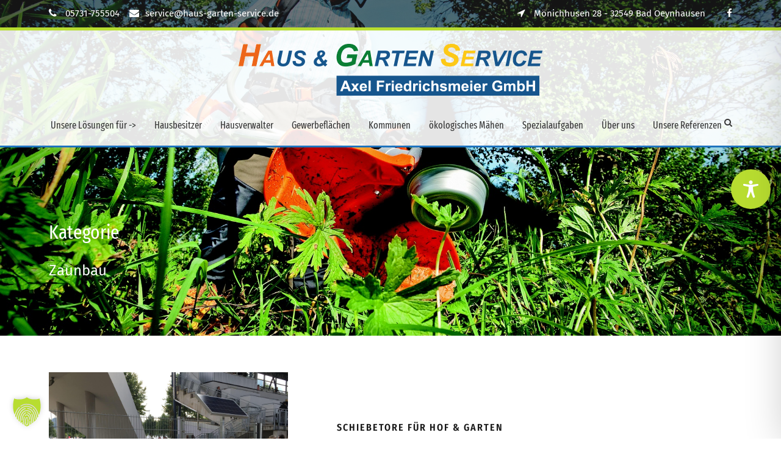

--- FILE ---
content_type: text/css
request_url: https://www.haus-garten-service.de/wp-content/uploads/sites/3/sgf-css/font-e97e1acec52ee93d848f1d23e0318645.css
body_size: 1898
content:
@font-face {
	font-family: "Fira Sans Condensed";
	font-weight: 100;
	font-style: normal;
	src: local('Fira Sans Condensed Thin'), local('FiraSansCondensed-Thin'), url(//www.haus-garten-service.de/wp-content/uploads/sites/3/sgf-css/wEOjEADFm8hSaQTFG18FErVhsC9x-tarWZXdq-NRXRxSjbcu.woff2) format('woff2'), url(//www.haus-garten-service.de/wp-content/uploads/sites/3/sgf-css/wEOjEADFm8hSaQTFG18FErVhsC9x-tarWZXdq-NX.woff) format('woff');
	unicode-range: U+0400-045F, U+0490-0491, U+04B0-04B1, U+2116;
}
@font-face {
	font-family: "Fira Sans Condensed";
	font-weight: 100;
	font-style: italic;
	src: local('Fira Sans Condensed Thin Italic'), local('FiraSansCondensed-ThinItalic'), url(//www.haus-garten-service.de/wp-content/uploads/sites/3/sgf-css/wEOtEADFm8hSaQTFG18FErVhsC9x-tarUfPVzNNXVxtwj4cvKb4.woff2) format('woff2'), url(//www.haus-garten-service.de/wp-content/uploads/sites/3/sgf-css/wEOtEADFm8hSaQTFG18FErVhsC9x-tarUfPVzNNXVx0.woff) format('woff');
	unicode-range: U+0400-045F, U+0490-0491, U+04B0-04B1, U+2116;
}
@font-face {
	font-family: "Fira Sans Condensed";
	font-weight: 200;
	font-style: normal;
	src: local('Fira Sans Condensed ExtraLight'), local('FiraSansCondensed-ExtraLight'), url(//www.haus-garten-service.de/wp-content/uploads/sites/3/sgf-css/wEOsEADFm8hSaQTFG18FErVhsC9x-tarWTnMuMB0cjRYhY8XEA.woff2) format('woff2'), url(//www.haus-garten-service.de/wp-content/uploads/sites/3/sgf-css/wEOsEADFm8hSaQTFG18FErVhsC9x-tarWTnMuMB0dA.woff) format('woff');
	unicode-range: U+0400-045F, U+0490-0491, U+04B0-04B1, U+2116;
}
@font-face {
	font-family: "Fira Sans Condensed";
	font-weight: 200;
	font-style: italic;
	src: local('Fira Sans Condensed ExtraLight Italic'), local('FiraSansCondensed-ExtraLightItalic'), url(//www.haus-garten-service.de/wp-content/uploads/sites/3/sgf-css/wEOuEADFm8hSaQTFG18FErVhsC9x-tarUfPVYMJEdD5fp40nEYfW.woff2) format('woff2'), url(//www.haus-garten-service.de/wp-content/uploads/sites/3/sgf-css/wEOuEADFm8hSaQTFG18FErVhsC9x-tarUfPVYMJEdD5Z.woff) format('woff');
	unicode-range: U+0400-045F, U+0490-0491, U+04B0-04B1, U+2116;
}
@font-face {
	font-family: "Fira Sans Condensed";
	font-weight: 300;
	font-style: normal;
	src: local('Fira Sans Condensed Light'), local('FiraSansCondensed-Light'), url(//www.haus-garten-service.de/wp-content/uploads/sites/3/sgf-css/wEOsEADFm8hSaQTFG18FErVhsC9x-tarWV3PuMB0cjRYhY8XEA.woff2) format('woff2'), url(//www.haus-garten-service.de/wp-content/uploads/sites/3/sgf-css/wEOsEADFm8hSaQTFG18FErVhsC9x-tarWV3PuMB0dA.woff) format('woff');
	unicode-range: U+0400-045F, U+0490-0491, U+04B0-04B1, U+2116;
}
@font-face {
	font-family: "Fira Sans Condensed";
	font-weight: 300;
	font-style: italic;
	src: local('Fira Sans Condensed Light Italic'), local('FiraSansCondensed-LightItalic'), url(//www.haus-garten-service.de/wp-content/uploads/sites/3/sgf-css/wEOuEADFm8hSaQTFG18FErVhsC9x-tarUfPVBMFEdD5fp40nEYfW.woff2) format('woff2'), url(//www.haus-garten-service.de/wp-content/uploads/sites/3/sgf-css/wEOuEADFm8hSaQTFG18FErVhsC9x-tarUfPVBMFEdD5Z.woff) format('woff');
	unicode-range: U+0400-045F, U+0490-0491, U+04B0-04B1, U+2116;
}
@font-face {
	font-family: "Fira Sans Condensed";
	font-weight: 400;
	font-style: normal;
	src: local('Fira Sans Condensed Regular'), local('FiraSansCondensed-Regular'), url(//www.haus-garten-service.de/wp-content/uploads/sites/3/sgf-css/wEOhEADFm8hSaQTFG18FErVhsC9x-tarUfLtrelWfx5ijA.woff2) format('woff2'), url(//www.haus-garten-service.de/wp-content/uploads/sites/3/sgf-css/wEOhEADFm8hSaQTFG18FErVhsC9x-tarUfLtqw.woff) format('woff');
	unicode-range: U+0400-045F, U+0490-0491, U+04B0-04B1, U+2116;
}
@font-face {
	font-family: "Fira Sans Condensed";
	font-weight: 400;
	font-style: italic;
	src: local('Fira Sans Condensed Italic'), local('FiraSansCondensed-Italic'), url(//www.haus-garten-service.de/wp-content/uploads/sites/3/sgf-css/wEOjEADFm8hSaQTFG18FErVhsC9x-tarUfPdq-NRXRxSjbcu.woff2) format('woff2'), url(//www.haus-garten-service.de/wp-content/uploads/sites/3/sgf-css/wEOjEADFm8hSaQTFG18FErVhsC9x-tarUfPdq-NX.woff) format('woff');
	unicode-range: U+0400-045F, U+0490-0491, U+04B0-04B1, U+2116;
}
@font-face {
	font-family: "Fira Sans Condensed";
	font-weight: 500;
	font-style: normal;
	src: local('Fira Sans Condensed Medium'), local('FiraSansCondensed-Medium'), url(//www.haus-garten-service.de/wp-content/uploads/sites/3/sgf-css/wEOsEADFm8hSaQTFG18FErVhsC9x-tarWQXOuMB0cjRYhY8XEA.woff2) format('woff2'), url(//www.haus-garten-service.de/wp-content/uploads/sites/3/sgf-css/wEOsEADFm8hSaQTFG18FErVhsC9x-tarWQXOuMB0dA.woff) format('woff');
	unicode-range: U+0400-045F, U+0490-0491, U+04B0-04B1, U+2116;
}
@font-face {
	font-family: "Fira Sans Condensed";
	font-weight: 500;
	font-style: italic;
	src: local('Fira Sans Condensed Medium Italic'), local('FiraSansCondensed-MediumItalic'), url(//www.haus-garten-service.de/wp-content/uploads/sites/3/sgf-css/wEOuEADFm8hSaQTFG18FErVhsC9x-tarUfPVXMBEdD5fp40nEYfW.woff2) format('woff2'), url(//www.haus-garten-service.de/wp-content/uploads/sites/3/sgf-css/wEOuEADFm8hSaQTFG18FErVhsC9x-tarUfPVXMBEdD5Z.woff) format('woff');
	unicode-range: U+0400-045F, U+0490-0491, U+04B0-04B1, U+2116;
}
@font-face {
	font-family: "Fira Sans Condensed";
	font-weight: 600;
	font-style: normal;
	src: local('Fira Sans Condensed SemiBold'), local('FiraSansCondensed-SemiBold'), url(//www.haus-garten-service.de/wp-content/uploads/sites/3/sgf-css/wEOsEADFm8hSaQTFG18FErVhsC9x-tarWSnJuMB0cjRYhY8XEA.woff2) format('woff2'), url(//www.haus-garten-service.de/wp-content/uploads/sites/3/sgf-css/wEOsEADFm8hSaQTFG18FErVhsC9x-tarWSnJuMB0dA.woff) format('woff');
	unicode-range: U+0400-045F, U+0490-0491, U+04B0-04B1, U+2116;
}
@font-face {
	font-family: "Fira Sans Condensed";
	font-weight: 600;
	font-style: italic;
	src: local('Fira Sans Condensed SemiBold Italic'), local('FiraSansCondensed-SemiBoldItalic'), url(//www.haus-garten-service.de/wp-content/uploads/sites/3/sgf-css/wEOuEADFm8hSaQTFG18FErVhsC9x-tarUfPVcMdEdD5fp40nEYfW.woff2) format('woff2'), url(//www.haus-garten-service.de/wp-content/uploads/sites/3/sgf-css/wEOuEADFm8hSaQTFG18FErVhsC9x-tarUfPVcMdEdD5Z.woff) format('woff');
	unicode-range: U+0400-045F, U+0490-0491, U+04B0-04B1, U+2116;
}
@font-face {
	font-family: "Fira Sans Condensed";
	font-weight: 700;
	font-style: normal;
	src: local('Fira Sans Condensed Bold'), local('FiraSansCondensed-Bold'), url(//www.haus-garten-service.de/wp-content/uploads/sites/3/sgf-css/wEOsEADFm8hSaQTFG18FErVhsC9x-tarWU3IuMB0cjRYhY8XEA.woff2) format('woff2'), url(//www.haus-garten-service.de/wp-content/uploads/sites/3/sgf-css/wEOsEADFm8hSaQTFG18FErVhsC9x-tarWU3IuMB0dA.woff) format('woff');
	unicode-range: U+0400-045F, U+0490-0491, U+04B0-04B1, U+2116;
}
@font-face {
	font-family: "Fira Sans Condensed";
	font-weight: 700;
	font-style: italic;
	src: local('Fira Sans Condensed Bold Italic'), local('FiraSansCondensed-BoldItalic'), url(//www.haus-garten-service.de/wp-content/uploads/sites/3/sgf-css/wEOuEADFm8hSaQTFG18FErVhsC9x-tarUfPVFMZEdD5fp40nEYfW.woff2) format('woff2'), url(//www.haus-garten-service.de/wp-content/uploads/sites/3/sgf-css/wEOuEADFm8hSaQTFG18FErVhsC9x-tarUfPVFMZEdD5Z.woff) format('woff');
	unicode-range: U+0400-045F, U+0490-0491, U+04B0-04B1, U+2116;
}
@font-face {
	font-family: "Fira Sans Condensed";
	font-weight: 800;
	font-style: normal;
	src: local('Fira Sans Condensed ExtraBold'), local('FiraSansCondensed-ExtraBold'), url(//www.haus-garten-service.de/wp-content/uploads/sites/3/sgf-css/wEOsEADFm8hSaQTFG18FErVhsC9x-tarWVHLuMB0cjRYhY8XEA.woff2) format('woff2'), url(//www.haus-garten-service.de/wp-content/uploads/sites/3/sgf-css/wEOsEADFm8hSaQTFG18FErVhsC9x-tarWVHLuMB0dA.woff) format('woff');
	unicode-range: U+0400-045F, U+0490-0491, U+04B0-04B1, U+2116;
}
@font-face {
	font-family: "Fira Sans Condensed";
	font-weight: 800;
	font-style: italic;
	src: local('Fira Sans Condensed ExtraBold Italic'), local('FiraSansCondensed-ExtraBoldItalic'), url(//www.haus-garten-service.de/wp-content/uploads/sites/3/sgf-css/wEOuEADFm8hSaQTFG18FErVhsC9x-tarUfPVCMVEdD5fp40nEYfW.woff2) format('woff2'), url(//www.haus-garten-service.de/wp-content/uploads/sites/3/sgf-css/wEOuEADFm8hSaQTFG18FErVhsC9x-tarUfPVCMVEdD5Z.woff) format('woff');
	unicode-range: U+0400-045F, U+0490-0491, U+04B0-04B1, U+2116;
}
@font-face {
	font-family: "Fira Sans Condensed";
	font-weight: 900;
	font-style: normal;
	src: local('Fira Sans Condensed Black'), local('FiraSansCondensed-Black'), url(//www.haus-garten-service.de/wp-content/uploads/sites/3/sgf-css/wEOsEADFm8hSaQTFG18FErVhsC9x-tarWXXKuMB0cjRYhY8XEA.woff2) format('woff2'), url(//www.haus-garten-service.de/wp-content/uploads/sites/3/sgf-css/wEOsEADFm8hSaQTFG18FErVhsC9x-tarWXXKuMB0dA.woff) format('woff');
	unicode-range: U+0400-045F, U+0490-0491, U+04B0-04B1, U+2116;
}
@font-face {
	font-family: "Fira Sans Condensed";
	font-weight: 900;
	font-style: italic;
	src: local('Fira Sans Condensed Black Italic'), local('FiraSansCondensed-BlackItalic'), url(//www.haus-garten-service.de/wp-content/uploads/sites/3/sgf-css/wEOuEADFm8hSaQTFG18FErVhsC9x-tarUfPVLMREdD5fp40nEYfW.woff2) format('woff2'), url(//www.haus-garten-service.de/wp-content/uploads/sites/3/sgf-css/wEOuEADFm8hSaQTFG18FErVhsC9x-tarUfPVLMREdD5Z.woff) format('woff');
	unicode-range: U+0400-045F, U+0490-0491, U+04B0-04B1, U+2116;
}
@font-face {
	font-family: "Fira Sans Condensed";
	font-weight: 100;
	font-style: normal;
	src: local('Fira Sans Condensed Thin'), local('FiraSansCondensed-Thin'), url(//www.haus-garten-service.de/wp-content/uploads/sites/3/sgf-css/wEOjEADFm8hSaQTFG18FErVhsC9x-tarWZXdouNRXRxSjbcu.woff2) format('woff2'), url(//www.haus-garten-service.de/wp-content/uploads/sites/3/sgf-css/wEOjEADFm8hSaQTFG18FErVhsC9x-tarWZXdouNX.woff) format('woff');
	unicode-range: U+0460-052F, U+1C80-1C88, U+20B4, U+2DE0-2DFF, U+A640-A69F, U+FE2E-FE2F;
}
@font-face {
	font-family: "Fira Sans Condensed";
	font-weight: 100;
	font-style: italic;
	src: local('Fira Sans Condensed Thin Italic'), local('FiraSansCondensed-ThinItalic'), url(//www.haus-garten-service.de/wp-content/uploads/sites/3/sgf-css/wEOtEADFm8hSaQTFG18FErVhsC9x-tarUfPVzNNeVxtwj4cvKb4.woff2) format('woff2'), url(//www.haus-garten-service.de/wp-content/uploads/sites/3/sgf-css/wEOtEADFm8hSaQTFG18FErVhsC9x-tarUfPVzNNeVx0.woff) format('woff');
	unicode-range: U+0460-052F, U+1C80-1C88, U+20B4, U+2DE0-2DFF, U+A640-A69F, U+FE2E-FE2F;
}
@font-face {
	font-family: "Fira Sans Condensed";
	font-weight: 200;
	font-style: normal;
	src: local('Fira Sans Condensed ExtraLight'), local('FiraSansCondensed-ExtraLight'), url(//www.haus-garten-service.de/wp-content/uploads/sites/3/sgf-css/wEOsEADFm8hSaQTFG18FErVhsC9x-tarWTnMuMl0cjRYhY8XEA.woff2) format('woff2'), url(//www.haus-garten-service.de/wp-content/uploads/sites/3/sgf-css/wEOsEADFm8hSaQTFG18FErVhsC9x-tarWTnMuMl0dA.woff) format('woff');
	unicode-range: U+0460-052F, U+1C80-1C88, U+20B4, U+2DE0-2DFF, U+A640-A69F, U+FE2E-FE2F;
}
@font-face {
	font-family: "Fira Sans Condensed";
	font-weight: 200;
	font-style: italic;
	src: local('Fira Sans Condensed ExtraLight Italic'), local('FiraSansCondensed-ExtraLightItalic'), url(//www.haus-garten-service.de/wp-content/uploads/sites/3/sgf-css/wEOuEADFm8hSaQTFG18FErVhsC9x-tarUfPVYMJEfT5fp40nEYfW.woff2) format('woff2'), url(//www.haus-garten-service.de/wp-content/uploads/sites/3/sgf-css/wEOuEADFm8hSaQTFG18FErVhsC9x-tarUfPVYMJEfT5Z.woff) format('woff');
	unicode-range: U+0460-052F, U+1C80-1C88, U+20B4, U+2DE0-2DFF, U+A640-A69F, U+FE2E-FE2F;
}
@font-face {
	font-family: "Fira Sans Condensed";
	font-weight: 300;
	font-style: normal;
	src: local('Fira Sans Condensed Light'), local('FiraSansCondensed-Light'), url(//www.haus-garten-service.de/wp-content/uploads/sites/3/sgf-css/wEOsEADFm8hSaQTFG18FErVhsC9x-tarWV3PuMl0cjRYhY8XEA.woff2) format('woff2'), url(//www.haus-garten-service.de/wp-content/uploads/sites/3/sgf-css/wEOsEADFm8hSaQTFG18FErVhsC9x-tarWV3PuMl0dA.woff) format('woff');
	unicode-range: U+0460-052F, U+1C80-1C88, U+20B4, U+2DE0-2DFF, U+A640-A69F, U+FE2E-FE2F;
}
@font-face {
	font-family: "Fira Sans Condensed";
	font-weight: 300;
	font-style: italic;
	src: local('Fira Sans Condensed Light Italic'), local('FiraSansCondensed-LightItalic'), url(//www.haus-garten-service.de/wp-content/uploads/sites/3/sgf-css/wEOuEADFm8hSaQTFG18FErVhsC9x-tarUfPVBMFEfT5fp40nEYfW.woff2) format('woff2'), url(//www.haus-garten-service.de/wp-content/uploads/sites/3/sgf-css/wEOuEADFm8hSaQTFG18FErVhsC9x-tarUfPVBMFEfT5Z.woff) format('woff');
	unicode-range: U+0460-052F, U+1C80-1C88, U+20B4, U+2DE0-2DFF, U+A640-A69F, U+FE2E-FE2F;
}
@font-face {
	font-family: "Fira Sans Condensed";
	font-weight: 400;
	font-style: normal;
	src: local('Fira Sans Condensed Regular'), local('FiraSansCondensed-Regular'), url(//www.haus-garten-service.de/wp-content/uploads/sites/3/sgf-css/wEOhEADFm8hSaQTFG18FErVhsC9x-tarUfvtrelWfx5ijA.woff2) format('woff2'), url(//www.haus-garten-service.de/wp-content/uploads/sites/3/sgf-css/wEOhEADFm8hSaQTFG18FErVhsC9x-tarUfvtqw.woff) format('woff');
	unicode-range: U+0460-052F, U+1C80-1C88, U+20B4, U+2DE0-2DFF, U+A640-A69F, U+FE2E-FE2F;
}
@font-face {
	font-family: "Fira Sans Condensed";
	font-weight: 400;
	font-style: italic;
	src: local('Fira Sans Condensed Italic'), local('FiraSansCondensed-Italic'), url(//www.haus-garten-service.de/wp-content/uploads/sites/3/sgf-css/wEOjEADFm8hSaQTFG18FErVhsC9x-tarUfPdouNRXRxSjbcu.woff2) format('woff2'), url(//www.haus-garten-service.de/wp-content/uploads/sites/3/sgf-css/wEOjEADFm8hSaQTFG18FErVhsC9x-tarUfPdouNX.woff) format('woff');
	unicode-range: U+0460-052F, U+1C80-1C88, U+20B4, U+2DE0-2DFF, U+A640-A69F, U+FE2E-FE2F;
}
@font-face {
	font-family: "Fira Sans Condensed";
	font-weight: 500;
	font-style: normal;
	src: local('Fira Sans Condensed Medium'), local('FiraSansCondensed-Medium'), url(//www.haus-garten-service.de/wp-content/uploads/sites/3/sgf-css/wEOsEADFm8hSaQTFG18FErVhsC9x-tarWQXOuMl0cjRYhY8XEA.woff2) format('woff2'), url(//www.haus-garten-service.de/wp-content/uploads/sites/3/sgf-css/wEOsEADFm8hSaQTFG18FErVhsC9x-tarWQXOuMl0dA.woff) format('woff');
	unicode-range: U+0460-052F, U+1C80-1C88, U+20B4, U+2DE0-2DFF, U+A640-A69F, U+FE2E-FE2F;
}
@font-face {
	font-family: "Fira Sans Condensed";
	font-weight: 500;
	font-style: italic;
	src: local('Fira Sans Condensed Medium Italic'), local('FiraSansCondensed-MediumItalic'), url(//www.haus-garten-service.de/wp-content/uploads/sites/3/sgf-css/wEOuEADFm8hSaQTFG18FErVhsC9x-tarUfPVXMBEfT5fp40nEYfW.woff2) format('woff2'), url(//www.haus-garten-service.de/wp-content/uploads/sites/3/sgf-css/wEOuEADFm8hSaQTFG18FErVhsC9x-tarUfPVXMBEfT5Z.woff) format('woff');
	unicode-range: U+0460-052F, U+1C80-1C88, U+20B4, U+2DE0-2DFF, U+A640-A69F, U+FE2E-FE2F;
}
@font-face {
	font-family: "Fira Sans Condensed";
	font-weight: 600;
	font-style: normal;
	src: local('Fira Sans Condensed SemiBold'), local('FiraSansCondensed-SemiBold'), url(//www.haus-garten-service.de/wp-content/uploads/sites/3/sgf-css/wEOsEADFm8hSaQTFG18FErVhsC9x-tarWSnJuMl0cjRYhY8XEA.woff2) format('woff2'), url(//www.haus-garten-service.de/wp-content/uploads/sites/3/sgf-css/wEOsEADFm8hSaQTFG18FErVhsC9x-tarWSnJuMl0dA.woff) format('woff');
	unicode-range: U+0460-052F, U+1C80-1C88, U+20B4, U+2DE0-2DFF, U+A640-A69F, U+FE2E-FE2F;
}
@font-face {
	font-family: "Fira Sans Condensed";
	font-weight: 600;
	font-style: italic;
	src: local('Fira Sans Condensed SemiBold Italic'), local('FiraSansCondensed-SemiBoldItalic'), url(//www.haus-garten-service.de/wp-content/uploads/sites/3/sgf-css/wEOuEADFm8hSaQTFG18FErVhsC9x-tarUfPVcMdEfT5fp40nEYfW.woff2) format('woff2'), url(//www.haus-garten-service.de/wp-content/uploads/sites/3/sgf-css/wEOuEADFm8hSaQTFG18FErVhsC9x-tarUfPVcMdEfT5Z.woff) format('woff');
	unicode-range: U+0460-052F, U+1C80-1C88, U+20B4, U+2DE0-2DFF, U+A640-A69F, U+FE2E-FE2F;
}
@font-face {
	font-family: "Fira Sans Condensed";
	font-weight: 700;
	font-style: normal;
	src: local('Fira Sans Condensed Bold'), local('FiraSansCondensed-Bold'), url(//www.haus-garten-service.de/wp-content/uploads/sites/3/sgf-css/wEOsEADFm8hSaQTFG18FErVhsC9x-tarWU3IuMl0cjRYhY8XEA.woff2) format('woff2'), url(//www.haus-garten-service.de/wp-content/uploads/sites/3/sgf-css/wEOsEADFm8hSaQTFG18FErVhsC9x-tarWU3IuMl0dA.woff) format('woff');
	unicode-range: U+0460-052F, U+1C80-1C88, U+20B4, U+2DE0-2DFF, U+A640-A69F, U+FE2E-FE2F;
}
@font-face {
	font-family: "Fira Sans Condensed";
	font-weight: 700;
	font-style: italic;
	src: local('Fira Sans Condensed Bold Italic'), local('FiraSansCondensed-BoldItalic'), url(//www.haus-garten-service.de/wp-content/uploads/sites/3/sgf-css/wEOuEADFm8hSaQTFG18FErVhsC9x-tarUfPVFMZEfT5fp40nEYfW.woff2) format('woff2'), url(//www.haus-garten-service.de/wp-content/uploads/sites/3/sgf-css/wEOuEADFm8hSaQTFG18FErVhsC9x-tarUfPVFMZEfT5Z.woff) format('woff');
	unicode-range: U+0460-052F, U+1C80-1C88, U+20B4, U+2DE0-2DFF, U+A640-A69F, U+FE2E-FE2F;
}
@font-face {
	font-family: "Fira Sans Condensed";
	font-weight: 800;
	font-style: normal;
	src: local('Fira Sans Condensed ExtraBold'), local('FiraSansCondensed-ExtraBold'), url(//www.haus-garten-service.de/wp-content/uploads/sites/3/sgf-css/wEOsEADFm8hSaQTFG18FErVhsC9x-tarWVHLuMl0cjRYhY8XEA.woff2) format('woff2'), url(//www.haus-garten-service.de/wp-content/uploads/sites/3/sgf-css/wEOsEADFm8hSaQTFG18FErVhsC9x-tarWVHLuMl0dA.woff) format('woff');
	unicode-range: U+0460-052F, U+1C80-1C88, U+20B4, U+2DE0-2DFF, U+A640-A69F, U+FE2E-FE2F;
}
@font-face {
	font-family: "Fira Sans Condensed";
	font-weight: 800;
	font-style: italic;
	src: local('Fira Sans Condensed ExtraBold Italic'), local('FiraSansCondensed-ExtraBoldItalic'), url(//www.haus-garten-service.de/wp-content/uploads/sites/3/sgf-css/wEOuEADFm8hSaQTFG18FErVhsC9x-tarUfPVCMVEfT5fp40nEYfW.woff2) format('woff2'), url(//www.haus-garten-service.de/wp-content/uploads/sites/3/sgf-css/wEOuEADFm8hSaQTFG18FErVhsC9x-tarUfPVCMVEfT5Z.woff) format('woff');
	unicode-range: U+0460-052F, U+1C80-1C88, U+20B4, U+2DE0-2DFF, U+A640-A69F, U+FE2E-FE2F;
}
@font-face {
	font-family: "Fira Sans Condensed";
	font-weight: 900;
	font-style: normal;
	src: local('Fira Sans Condensed Black'), local('FiraSansCondensed-Black'), url(//www.haus-garten-service.de/wp-content/uploads/sites/3/sgf-css/wEOsEADFm8hSaQTFG18FErVhsC9x-tarWXXKuMl0cjRYhY8XEA.woff2) format('woff2'), url(//www.haus-garten-service.de/wp-content/uploads/sites/3/sgf-css/wEOsEADFm8hSaQTFG18FErVhsC9x-tarWXXKuMl0dA.woff) format('woff');
	unicode-range: U+0460-052F, U+1C80-1C88, U+20B4, U+2DE0-2DFF, U+A640-A69F, U+FE2E-FE2F;
}
@font-face {
	font-family: "Fira Sans Condensed";
	font-weight: 900;
	font-style: italic;
	src: local('Fira Sans Condensed Black Italic'), local('FiraSansCondensed-BlackItalic'), url(//www.haus-garten-service.de/wp-content/uploads/sites/3/sgf-css/wEOuEADFm8hSaQTFG18FErVhsC9x-tarUfPVLMREfT5fp40nEYfW.woff2) format('woff2'), url(//www.haus-garten-service.de/wp-content/uploads/sites/3/sgf-css/wEOuEADFm8hSaQTFG18FErVhsC9x-tarUfPVLMREfT5Z.woff) format('woff');
	unicode-range: U+0460-052F, U+1C80-1C88, U+20B4, U+2DE0-2DFF, U+A640-A69F, U+FE2E-FE2F;
}
@font-face {
	font-family: "Fira Sans Condensed";
	font-weight: 100;
	font-style: normal;
	src: local('Fira Sans Condensed Thin'), local('FiraSansCondensed-Thin'), url(//www.haus-garten-service.de/wp-content/uploads/sites/3/sgf-css/wEOjEADFm8hSaQTFG18FErVhsC9x-tarWZXdrONRXRxSjbcu.woff2) format('woff2'), url(//www.haus-garten-service.de/wp-content/uploads/sites/3/sgf-css/wEOjEADFm8hSaQTFG18FErVhsC9x-tarWZXdrONX.woff) format('woff');
	unicode-range: U+0370-03FF;
}
@font-face {
	font-family: "Fira Sans Condensed";
	font-weight: 100;
	font-style: italic;
	src: local('Fira Sans Condensed Thin Italic'), local('FiraSansCondensed-ThinItalic'), url(//www.haus-garten-service.de/wp-content/uploads/sites/3/sgf-css/wEOtEADFm8hSaQTFG18FErVhsC9x-tarUfPVzNNQVxtwj4cvKb4.woff2) format('woff2'), url(//www.haus-garten-service.de/wp-content/uploads/sites/3/sgf-css/wEOtEADFm8hSaQTFG18FErVhsC9x-tarUfPVzNNQVx0.woff) format('woff');
	unicode-range: U+0370-03FF;
}
@font-face {
	font-family: "Fira Sans Condensed";
	font-weight: 200;
	font-style: normal;
	src: local('Fira Sans Condensed ExtraLight'), local('FiraSansCondensed-ExtraLight'), url(//www.haus-garten-service.de/wp-content/uploads/sites/3/sgf-css/wEOsEADFm8hSaQTFG18FErVhsC9x-tarWTnMuMd0cjRYhY8XEA.woff2) format('woff2'), url(//www.haus-garten-service.de/wp-content/uploads/sites/3/sgf-css/wEOsEADFm8hSaQTFG18FErVhsC9x-tarWTnMuMd0dA.woff) format('woff');
	unicode-range: U+0370-03FF;
}
@font-face {
	font-family: "Fira Sans Condensed";
	font-weight: 200;
	font-style: italic;
	src: local('Fira Sans Condensed ExtraLight Italic'), local('FiraSansCondensed-ExtraLightItalic'), url(//www.haus-garten-service.de/wp-content/uploads/sites/3/sgf-css/wEOuEADFm8hSaQTFG18FErVhsC9x-tarUfPVYMJEcz5fp40nEYfW.woff2) format('woff2'), url(//www.haus-garten-service.de/wp-content/uploads/sites/3/sgf-css/wEOuEADFm8hSaQTFG18FErVhsC9x-tarUfPVYMJEcz5Z.woff) format('woff');
	unicode-range: U+0370-03FF;
}
@font-face {
	font-family: "Fira Sans Condensed";
	font-weight: 300;
	font-style: normal;
	src: local('Fira Sans Condensed Light'), local('FiraSansCondensed-Light'), url(//www.haus-garten-service.de/wp-content/uploads/sites/3/sgf-css/wEOsEADFm8hSaQTFG18FErVhsC9x-tarWV3PuMd0cjRYhY8XEA.woff2) format('woff2'), url(//www.haus-garten-service.de/wp-content/uploads/sites/3/sgf-css/wEOsEADFm8hSaQTFG18FErVhsC9x-tarWV3PuMd0dA.woff) format('woff');
	unicode-range: U+0370-03FF;
}
@font-face {
	font-family: "Fira Sans Condensed";
	font-weight: 300;
	font-style: italic;
	src: local('Fira Sans Condensed Light Italic'), local('FiraSansCondensed-LightItalic'), url(//www.haus-garten-service.de/wp-content/uploads/sites/3/sgf-css/wEOuEADFm8hSaQTFG18FErVhsC9x-tarUfPVBMFEcz5fp40nEYfW.woff2) format('woff2'), url(//www.haus-garten-service.de/wp-content/uploads/sites/3/sgf-css/wEOuEADFm8hSaQTFG18FErVhsC9x-tarUfPVBMFEcz5Z.woff) format('woff');
	unicode-range: U+0370-03FF;
}
@font-face {
	font-family: "Fira Sans Condensed";
	font-weight: 400;
	font-style: normal;
	src: local('Fira Sans Condensed Regular'), local('FiraSansCondensed-Regular'), url(//www.haus-garten-service.de/wp-content/uploads/sites/3/sgf-css/wEOhEADFm8hSaQTFG18FErVhsC9x-tarUfXtrelWfx5ijA.woff2) format('woff2'), url(//www.haus-garten-service.de/wp-content/uploads/sites/3/sgf-css/wEOhEADFm8hSaQTFG18FErVhsC9x-tarUfXtqw.woff) format('woff');
	unicode-range: U+0370-03FF;
}
@font-face {
	font-family: "Fira Sans Condensed";
	font-weight: 400;
	font-style: italic;
	src: local('Fira Sans Condensed Italic'), local('FiraSansCondensed-Italic'), url(//www.haus-garten-service.de/wp-content/uploads/sites/3/sgf-css/wEOjEADFm8hSaQTFG18FErVhsC9x-tarUfPdrONRXRxSjbcu.woff2) format('woff2'), url(//www.haus-garten-service.de/wp-content/uploads/sites/3/sgf-css/wEOjEADFm8hSaQTFG18FErVhsC9x-tarUfPdrONX.woff) format('woff');
	unicode-range: U+0370-03FF;
}
@font-face {
	font-family: "Fira Sans Condensed";
	font-weight: 500;
	font-style: normal;
	src: local('Fira Sans Condensed Medium'), local('FiraSansCondensed-Medium'), url(//www.haus-garten-service.de/wp-content/uploads/sites/3/sgf-css/wEOsEADFm8hSaQTFG18FErVhsC9x-tarWQXOuMd0cjRYhY8XEA.woff2) format('woff2'), url(//www.haus-garten-service.de/wp-content/uploads/sites/3/sgf-css/wEOsEADFm8hSaQTFG18FErVhsC9x-tarWQXOuMd0dA.woff) format('woff');
	unicode-range: U+0370-03FF;
}
@font-face {
	font-family: "Fira Sans Condensed";
	font-weight: 500;
	font-style: italic;
	src: local('Fira Sans Condensed Medium Italic'), local('FiraSansCondensed-MediumItalic'), url(//www.haus-garten-service.de/wp-content/uploads/sites/3/sgf-css/wEOuEADFm8hSaQTFG18FErVhsC9x-tarUfPVXMBEcz5fp40nEYfW.woff2) format('woff2'), url(//www.haus-garten-service.de/wp-content/uploads/sites/3/sgf-css/wEOuEADFm8hSaQTFG18FErVhsC9x-tarUfPVXMBEcz5Z.woff) format('woff');
	unicode-range: U+0370-03FF;
}
@font-face {
	font-family: "Fira Sans Condensed";
	font-weight: 600;
	font-style: normal;
	src: local('Fira Sans Condensed SemiBold'), local('FiraSansCondensed-SemiBold'), url(//www.haus-garten-service.de/wp-content/uploads/sites/3/sgf-css/wEOsEADFm8hSaQTFG18FErVhsC9x-tarWSnJuMd0cjRYhY8XEA.woff2) format('woff2'), url(//www.haus-garten-service.de/wp-content/uploads/sites/3/sgf-css/wEOsEADFm8hSaQTFG18FErVhsC9x-tarWSnJuMd0dA.woff) format('woff');
	unicode-range: U+0370-03FF;
}
@font-face {
	font-family: "Fira Sans Condensed";
	font-weight: 600;
	font-style: italic;
	src: local('Fira Sans Condensed SemiBold Italic'), local('FiraSansCondensed-SemiBoldItalic'), url(//www.haus-garten-service.de/wp-content/uploads/sites/3/sgf-css/wEOuEADFm8hSaQTFG18FErVhsC9x-tarUfPVcMdEcz5fp40nEYfW.woff2) format('woff2'), url(//www.haus-garten-service.de/wp-content/uploads/sites/3/sgf-css/wEOuEADFm8hSaQTFG18FErVhsC9x-tarUfPVcMdEcz5Z.woff) format('woff');
	unicode-range: U+0370-03FF;
}
@font-face {
	font-family: "Fira Sans Condensed";
	font-weight: 700;
	font-style: normal;
	src: local('Fira Sans Condensed Bold'), local('FiraSansCondensed-Bold'), url(//www.haus-garten-service.de/wp-content/uploads/sites/3/sgf-css/wEOsEADFm8hSaQTFG18FErVhsC9x-tarWU3IuMd0cjRYhY8XEA.woff2) format('woff2'), url(//www.haus-garten-service.de/wp-content/uploads/sites/3/sgf-css/wEOsEADFm8hSaQTFG18FErVhsC9x-tarWU3IuMd0dA.woff) format('woff');
	unicode-range: U+0370-03FF;
}
@font-face {
	font-family: "Fira Sans Condensed";
	font-weight: 700;
	font-style: italic;
	src: local('Fira Sans Condensed Bold Italic'), local('FiraSansCondensed-BoldItalic'), url(//www.haus-garten-service.de/wp-content/uploads/sites/3/sgf-css/wEOuEADFm8hSaQTFG18FErVhsC9x-tarUfPVFMZEcz5fp40nEYfW.woff2) format('woff2'), url(//www.haus-garten-service.de/wp-content/uploads/sites/3/sgf-css/wEOuEADFm8hSaQTFG18FErVhsC9x-tarUfPVFMZEcz5Z.woff) format('woff');
	unicode-range: U+0370-03FF;
}
@font-face {
	font-family: "Fira Sans Condensed";
	font-weight: 800;
	font-style: normal;
	src: local('Fira Sans Condensed ExtraBold'), local('FiraSansCondensed-ExtraBold'), url(//www.haus-garten-service.de/wp-content/uploads/sites/3/sgf-css/wEOsEADFm8hSaQTFG18FErVhsC9x-tarWVHLuMd0cjRYhY8XEA.woff2) format('woff2'), url(//www.haus-garten-service.de/wp-content/uploads/sites/3/sgf-css/wEOsEADFm8hSaQTFG18FErVhsC9x-tarWVHLuMd0dA.woff) format('woff');
	unicode-range: U+0370-03FF;
}
@font-face {
	font-family: "Fira Sans Condensed";
	font-weight: 800;
	font-style: italic;
	src: local('Fira Sans Condensed ExtraBold Italic'), local('FiraSansCondensed-ExtraBoldItalic'), url(//www.haus-garten-service.de/wp-content/uploads/sites/3/sgf-css/wEOuEADFm8hSaQTFG18FErVhsC9x-tarUfPVCMVEcz5fp40nEYfW.woff2) format('woff2'), url(//www.haus-garten-service.de/wp-content/uploads/sites/3/sgf-css/wEOuEADFm8hSaQTFG18FErVhsC9x-tarUfPVCMVEcz5Z.woff) format('woff');
	unicode-range: U+0370-03FF;
}
@font-face {
	font-family: "Fira Sans Condensed";
	font-weight: 900;
	font-style: normal;
	src: local('Fira Sans Condensed Black'), local('FiraSansCondensed-Black'), url(//www.haus-garten-service.de/wp-content/uploads/sites/3/sgf-css/wEOsEADFm8hSaQTFG18FErVhsC9x-tarWXXKuMd0cjRYhY8XEA.woff2) format('woff2'), url(//www.haus-garten-service.de/wp-content/uploads/sites/3/sgf-css/wEOsEADFm8hSaQTFG18FErVhsC9x-tarWXXKuMd0dA.woff) format('woff');
	unicode-range: U+0370-03FF;
}
@font-face {
	font-family: "Fira Sans Condensed";
	font-weight: 900;
	font-style: italic;
	src: local('Fira Sans Condensed Black Italic'), local('FiraSansCondensed-BlackItalic'), url(//www.haus-garten-service.de/wp-content/uploads/sites/3/sgf-css/wEOuEADFm8hSaQTFG18FErVhsC9x-tarUfPVLMREcz5fp40nEYfW.woff2) format('woff2'), url(//www.haus-garten-service.de/wp-content/uploads/sites/3/sgf-css/wEOuEADFm8hSaQTFG18FErVhsC9x-tarUfPVLMREcz5Z.woff) format('woff');
	unicode-range: U+0370-03FF;
}
@font-face {
	font-family: "Fira Sans Condensed";
	font-weight: 100;
	font-style: normal;
	src: local('Fira Sans Condensed Thin'), local('FiraSansCondensed-Thin'), url(//www.haus-garten-service.de/wp-content/uploads/sites/3/sgf-css/wEOjEADFm8hSaQTFG18FErVhsC9x-tarWZXdo-NRXRxSjbcu.woff2) format('woff2'), url(//www.haus-garten-service.de/wp-content/uploads/sites/3/sgf-css/wEOjEADFm8hSaQTFG18FErVhsC9x-tarWZXdo-NX.woff) format('woff');
	unicode-range: U+1F00-1FFF;
}
@font-face {
	font-family: "Fira Sans Condensed";
	font-weight: 100;
	font-style: italic;
	src: local('Fira Sans Condensed Thin Italic'), local('FiraSansCondensed-ThinItalic'), url(//www.haus-garten-service.de/wp-content/uploads/sites/3/sgf-css/wEOtEADFm8hSaQTFG18FErVhsC9x-tarUfPVzNNfVxtwj4cvKb4.woff2) format('woff2'), url(//www.haus-garten-service.de/wp-content/uploads/sites/3/sgf-css/wEOtEADFm8hSaQTFG18FErVhsC9x-tarUfPVzNNfVx0.woff) format('woff');
	unicode-range: U+1F00-1FFF;
}
@font-face {
	font-family: "Fira Sans Condensed";
	font-weight: 200;
	font-style: normal;
	src: local('Fira Sans Condensed ExtraLight'), local('FiraSansCondensed-ExtraLight'), url(//www.haus-garten-service.de/wp-content/uploads/sites/3/sgf-css/wEOsEADFm8hSaQTFG18FErVhsC9x-tarWTnMuMh0cjRYhY8XEA.woff2) format('woff2'), url(//www.haus-garten-service.de/wp-content/uploads/sites/3/sgf-css/wEOsEADFm8hSaQTFG18FErVhsC9x-tarWTnMuMh0dA.woff) format('woff');
	unicode-range: U+1F00-1FFF;
}
@font-face {
	font-family: "Fira Sans Condensed";
	font-weight: 200;
	font-style: italic;
	src: local('Fira Sans Condensed ExtraLight Italic'), local('FiraSansCondensed-ExtraLightItalic'), url(//www.haus-garten-service.de/wp-content/uploads/sites/3/sgf-css/wEOuEADFm8hSaQTFG18FErVhsC9x-tarUfPVYMJEfD5fp40nEYfW.woff2) format('woff2'), url(//www.haus-garten-service.de/wp-content/uploads/sites/3/sgf-css/wEOuEADFm8hSaQTFG18FErVhsC9x-tarUfPVYMJEfD5Z.woff) format('woff');
	unicode-range: U+1F00-1FFF;
}
@font-face {
	font-family: "Fira Sans Condensed";
	font-weight: 300;
	font-style: normal;
	src: local('Fira Sans Condensed Light'), local('FiraSansCondensed-Light'), url(//www.haus-garten-service.de/wp-content/uploads/sites/3/sgf-css/wEOsEADFm8hSaQTFG18FErVhsC9x-tarWV3PuMh0cjRYhY8XEA.woff2) format('woff2'), url(//www.haus-garten-service.de/wp-content/uploads/sites/3/sgf-css/wEOsEADFm8hSaQTFG18FErVhsC9x-tarWV3PuMh0dA.woff) format('woff');
	unicode-range: U+1F00-1FFF;
}
@font-face {
	font-family: "Fira Sans Condensed";
	font-weight: 300;
	font-style: italic;
	src: local('Fira Sans Condensed Light Italic'), local('FiraSansCondensed-LightItalic'), url(//www.haus-garten-service.de/wp-content/uploads/sites/3/sgf-css/wEOuEADFm8hSaQTFG18FErVhsC9x-tarUfPVBMFEfD5fp40nEYfW.woff2) format('woff2'), url(//www.haus-garten-service.de/wp-content/uploads/sites/3/sgf-css/wEOuEADFm8hSaQTFG18FErVhsC9x-tarUfPVBMFEfD5Z.woff) format('woff');
	unicode-range: U+1F00-1FFF;
}
@font-face {
	font-family: "Fira Sans Condensed";
	font-weight: 400;
	font-style: normal;
	src: local('Fira Sans Condensed Regular'), local('FiraSansCondensed-Regular'), url(//www.haus-garten-service.de/wp-content/uploads/sites/3/sgf-css/wEOhEADFm8hSaQTFG18FErVhsC9x-tarUfrtrelWfx5ijA.woff2) format('woff2'), url(//www.haus-garten-service.de/wp-content/uploads/sites/3/sgf-css/wEOhEADFm8hSaQTFG18FErVhsC9x-tarUfrtqw.woff) format('woff');
	unicode-range: U+1F00-1FFF;
}
@font-face {
	font-family: "Fira Sans Condensed";
	font-weight: 400;
	font-style: italic;
	src: local('Fira Sans Condensed Italic'), local('FiraSansCondensed-Italic'), url(//www.haus-garten-service.de/wp-content/uploads/sites/3/sgf-css/wEOjEADFm8hSaQTFG18FErVhsC9x-tarUfPdo-NRXRxSjbcu.woff2) format('woff2'), url(//www.haus-garten-service.de/wp-content/uploads/sites/3/sgf-css/wEOjEADFm8hSaQTFG18FErVhsC9x-tarUfPdo-NX.woff) format('woff');
	unicode-range: U+1F00-1FFF;
}
@font-face {
	font-family: "Fira Sans Condensed";
	font-weight: 500;
	font-style: normal;
	src: local('Fira Sans Condensed Medium'), local('FiraSansCondensed-Medium'), url(//www.haus-garten-service.de/wp-content/uploads/sites/3/sgf-css/wEOsEADFm8hSaQTFG18FErVhsC9x-tarWQXOuMh0cjRYhY8XEA.woff2) format('woff2'), url(//www.haus-garten-service.de/wp-content/uploads/sites/3/sgf-css/wEOsEADFm8hSaQTFG18FErVhsC9x-tarWQXOuMh0dA.woff) format('woff');
	unicode-range: U+1F00-1FFF;
}
@font-face {
	font-family: "Fira Sans Condensed";
	font-weight: 500;
	font-style: italic;
	src: local('Fira Sans Condensed Medium Italic'), local('FiraSansCondensed-MediumItalic'), url(//www.haus-garten-service.de/wp-content/uploads/sites/3/sgf-css/wEOuEADFm8hSaQTFG18FErVhsC9x-tarUfPVXMBEfD5fp40nEYfW.woff2) format('woff2'), url(//www.haus-garten-service.de/wp-content/uploads/sites/3/sgf-css/wEOuEADFm8hSaQTFG18FErVhsC9x-tarUfPVXMBEfD5Z.woff) format('woff');
	unicode-range: U+1F00-1FFF;
}
@font-face {
	font-family: "Fira Sans Condensed";
	font-weight: 600;
	font-style: normal;
	src: local('Fira Sans Condensed SemiBold'), local('FiraSansCondensed-SemiBold'), url(//www.haus-garten-service.de/wp-content/uploads/sites/3/sgf-css/wEOsEADFm8hSaQTFG18FErVhsC9x-tarWSnJuMh0cjRYhY8XEA.woff2) format('woff2'), url(//www.haus-garten-service.de/wp-content/uploads/sites/3/sgf-css/wEOsEADFm8hSaQTFG18FErVhsC9x-tarWSnJuMh0dA.woff) format('woff');
	unicode-range: U+1F00-1FFF;
}
@font-face {
	font-family: "Fira Sans Condensed";
	font-weight: 600;
	font-style: italic;
	src: local('Fira Sans Condensed SemiBold Italic'), local('FiraSansCondensed-SemiBoldItalic'), url(//www.haus-garten-service.de/wp-content/uploads/sites/3/sgf-css/wEOuEADFm8hSaQTFG18FErVhsC9x-tarUfPVcMdEfD5fp40nEYfW.woff2) format('woff2'), url(//www.haus-garten-service.de/wp-content/uploads/sites/3/sgf-css/wEOuEADFm8hSaQTFG18FErVhsC9x-tarUfPVcMdEfD5Z.woff) format('woff');
	unicode-range: U+1F00-1FFF;
}
@font-face {
	font-family: "Fira Sans Condensed";
	font-weight: 700;
	font-style: normal;
	src: local('Fira Sans Condensed Bold'), local('FiraSansCondensed-Bold'), url(//www.haus-garten-service.de/wp-content/uploads/sites/3/sgf-css/wEOsEADFm8hSaQTFG18FErVhsC9x-tarWU3IuMh0cjRYhY8XEA.woff2) format('woff2'), url(//www.haus-garten-service.de/wp-content/uploads/sites/3/sgf-css/wEOsEADFm8hSaQTFG18FErVhsC9x-tarWU3IuMh0dA.woff) format('woff');
	unicode-range: U+1F00-1FFF;
}
@font-face {
	font-family: "Fira Sans Condensed";
	font-weight: 700;
	font-style: italic;
	src: local('Fira Sans Condensed Bold Italic'), local('FiraSansCondensed-BoldItalic'), url(//www.haus-garten-service.de/wp-content/uploads/sites/3/sgf-css/wEOuEADFm8hSaQTFG18FErVhsC9x-tarUfPVFMZEfD5fp40nEYfW.woff2) format('woff2'), url(//www.haus-garten-service.de/wp-content/uploads/sites/3/sgf-css/wEOuEADFm8hSaQTFG18FErVhsC9x-tarUfPVFMZEfD5Z.woff) format('woff');
	unicode-range: U+1F00-1FFF;
}
@font-face {
	font-family: "Fira Sans Condensed";
	font-weight: 800;
	font-style: normal;
	src: local('Fira Sans Condensed ExtraBold'), local('FiraSansCondensed-ExtraBold'), url(//www.haus-garten-service.de/wp-content/uploads/sites/3/sgf-css/wEOsEADFm8hSaQTFG18FErVhsC9x-tarWVHLuMh0cjRYhY8XEA.woff2) format('woff2'), url(//www.haus-garten-service.de/wp-content/uploads/sites/3/sgf-css/wEOsEADFm8hSaQTFG18FErVhsC9x-tarWVHLuMh0dA.woff) format('woff');
	unicode-range: U+1F00-1FFF;
}
@font-face {
	font-family: "Fira Sans Condensed";
	font-weight: 800;
	font-style: italic;
	src: local('Fira Sans Condensed ExtraBold Italic'), local('FiraSansCondensed-ExtraBoldItalic'), url(//www.haus-garten-service.de/wp-content/uploads/sites/3/sgf-css/wEOuEADFm8hSaQTFG18FErVhsC9x-tarUfPVCMVEfD5fp40nEYfW.woff2) format('woff2'), url(//www.haus-garten-service.de/wp-content/uploads/sites/3/sgf-css/wEOuEADFm8hSaQTFG18FErVhsC9x-tarUfPVCMVEfD5Z.woff) format('woff');
	unicode-range: U+1F00-1FFF;
}
@font-face {
	font-family: "Fira Sans Condensed";
	font-weight: 900;
	font-style: normal;
	src: local('Fira Sans Condensed Black'), local('FiraSansCondensed-Black'), url(//www.haus-garten-service.de/wp-content/uploads/sites/3/sgf-css/wEOsEADFm8hSaQTFG18FErVhsC9x-tarWXXKuMh0cjRYhY8XEA.woff2) format('woff2'), url(//www.haus-garten-service.de/wp-content/uploads/sites/3/sgf-css/wEOsEADFm8hSaQTFG18FErVhsC9x-tarWXXKuMh0dA.woff) format('woff');
	unicode-range: U+1F00-1FFF;
}
@font-face {
	font-family: "Fira Sans Condensed";
	font-weight: 900;
	font-style: italic;
	src: local('Fira Sans Condensed Black Italic'), local('FiraSansCondensed-BlackItalic'), url(//www.haus-garten-service.de/wp-content/uploads/sites/3/sgf-css/wEOuEADFm8hSaQTFG18FErVhsC9x-tarUfPVLMREfD5fp40nEYfW.woff2) format('woff2'), url(//www.haus-garten-service.de/wp-content/uploads/sites/3/sgf-css/wEOuEADFm8hSaQTFG18FErVhsC9x-tarUfPVLMREfD5Z.woff) format('woff');
	unicode-range: U+1F00-1FFF;
}
@font-face {
	font-family: "Fira Sans Condensed";
	font-weight: 100;
	font-style: normal;
	src: local('Fira Sans Condensed Thin'), local('FiraSansCondensed-Thin'), url(//www.haus-garten-service.de/wp-content/uploads/sites/3/sgf-css/wEOjEADFm8hSaQTFG18FErVhsC9x-tarWZXdr-NRXRxSjQ.woff2) format('woff2'), url(//www.haus-garten-service.de/wp-content/uploads/sites/3/sgf-css/wEOjEADFm8hSaQTFG18FErVhsC9x-tarWZXdr-NX.woff) format('woff');
	unicode-range: U+0000-00FF, U+0131, U+0152-0153, U+02BB-02BC, U+02C6, U+02DA, U+02DC, U+2000-206F, U+2074, U+20AC, U+2122, U+2191, U+2193, U+2212, U+2215, U+FEFF, U+FFFD;
}
@font-face {
	font-family: "Fira Sans Condensed";
	font-weight: 100;
	font-style: italic;
	src: local('Fira Sans Condensed Thin Italic'), local('FiraSansCondensed-ThinItalic'), url(//www.haus-garten-service.de/wp-content/uploads/sites/3/sgf-css/wEOtEADFm8hSaQTFG18FErVhsC9x-tarUfPVzNNTVxtwj4cv.woff2) format('woff2'), url(//www.haus-garten-service.de/wp-content/uploads/sites/3/sgf-css/wEOtEADFm8hSaQTFG18FErVhsC9x-tarUfPVzNNTVx0.woff) format('woff');
	unicode-range: U+0000-00FF, U+0131, U+0152-0153, U+02BB-02BC, U+02C6, U+02DA, U+02DC, U+2000-206F, U+2074, U+20AC, U+2122, U+2191, U+2193, U+2212, U+2215, U+FEFF, U+FFFD;
}
@font-face {
	font-family: "Fira Sans Condensed";
	font-weight: 200;
	font-style: normal;
	src: local('Fira Sans Condensed ExtraLight'), local('FiraSansCondensed-ExtraLight'), url(//www.haus-garten-service.de/wp-content/uploads/sites/3/sgf-css/wEOsEADFm8hSaQTFG18FErVhsC9x-tarWTnMuMR0cjRYhY8.woff2) format('woff2'), url(//www.haus-garten-service.de/wp-content/uploads/sites/3/sgf-css/wEOsEADFm8hSaQTFG18FErVhsC9x-tarWTnMuMR0dA.woff) format('woff');
	unicode-range: U+0000-00FF, U+0131, U+0152-0153, U+02BB-02BC, U+02C6, U+02DA, U+02DC, U+2000-206F, U+2074, U+20AC, U+2122, U+2191, U+2193, U+2212, U+2215, U+FEFF, U+FFFD;
}
@font-face {
	font-family: "Fira Sans Condensed";
	font-weight: 200;
	font-style: italic;
	src: local('Fira Sans Condensed ExtraLight Italic'), local('FiraSansCondensed-ExtraLightItalic'), url(//www.haus-garten-service.de/wp-content/uploads/sites/3/sgf-css/wEOuEADFm8hSaQTFG18FErVhsC9x-tarUfPVYMJEcD5fp40nEQ.woff2) format('woff2'), url(//www.haus-garten-service.de/wp-content/uploads/sites/3/sgf-css/wEOuEADFm8hSaQTFG18FErVhsC9x-tarUfPVYMJEcD5Z.woff) format('woff');
	unicode-range: U+0000-00FF, U+0131, U+0152-0153, U+02BB-02BC, U+02C6, U+02DA, U+02DC, U+2000-206F, U+2074, U+20AC, U+2122, U+2191, U+2193, U+2212, U+2215, U+FEFF, U+FFFD;
}
@font-face {
	font-family: "Fira Sans Condensed";
	font-weight: 300;
	font-style: normal;
	src: local('Fira Sans Condensed Light'), local('FiraSansCondensed-Light'), url(//www.haus-garten-service.de/wp-content/uploads/sites/3/sgf-css/wEOsEADFm8hSaQTFG18FErVhsC9x-tarWV3PuMR0cjRYhY8.woff2) format('woff2'), url(//www.haus-garten-service.de/wp-content/uploads/sites/3/sgf-css/wEOsEADFm8hSaQTFG18FErVhsC9x-tarWV3PuMR0dA.woff) format('woff');
	unicode-range: U+0000-00FF, U+0131, U+0152-0153, U+02BB-02BC, U+02C6, U+02DA, U+02DC, U+2000-206F, U+2074, U+20AC, U+2122, U+2191, U+2193, U+2212, U+2215, U+FEFF, U+FFFD;
}
@font-face {
	font-family: "Fira Sans Condensed";
	font-weight: 300;
	font-style: italic;
	src: local('Fira Sans Condensed Light Italic'), local('FiraSansCondensed-LightItalic'), url(//www.haus-garten-service.de/wp-content/uploads/sites/3/sgf-css/wEOuEADFm8hSaQTFG18FErVhsC9x-tarUfPVBMFEcD5fp40nEQ.woff2) format('woff2'), url(//www.haus-garten-service.de/wp-content/uploads/sites/3/sgf-css/wEOuEADFm8hSaQTFG18FErVhsC9x-tarUfPVBMFEcD5Z.woff) format('woff');
	unicode-range: U+0000-00FF, U+0131, U+0152-0153, U+02BB-02BC, U+02C6, U+02DA, U+02DC, U+2000-206F, U+2074, U+20AC, U+2122, U+2191, U+2193, U+2212, U+2215, U+FEFF, U+FFFD;
}
@font-face {
	font-family: "Fira Sans Condensed";
	font-weight: 400;
	font-style: normal;
	src: local('Fira Sans Condensed Regular'), local('FiraSansCondensed-Regular'), url(//www.haus-garten-service.de/wp-content/uploads/sites/3/sgf-css/wEOhEADFm8hSaQTFG18FErVhsC9x-tarUfbtrelWfx4.woff2) format('woff2'), url(//www.haus-garten-service.de/wp-content/uploads/sites/3/sgf-css/wEOhEADFm8hSaQTFG18FErVhsC9x-tarUfbtqw.woff) format('woff');
	unicode-range: U+0000-00FF, U+0131, U+0152-0153, U+02BB-02BC, U+02C6, U+02DA, U+02DC, U+2000-206F, U+2074, U+20AC, U+2122, U+2191, U+2193, U+2212, U+2215, U+FEFF, U+FFFD;
}
@font-face {
	font-family: "Fira Sans Condensed";
	font-weight: 400;
	font-style: italic;
	src: local('Fira Sans Condensed Italic'), local('FiraSansCondensed-Italic'), url(//www.haus-garten-service.de/wp-content/uploads/sites/3/sgf-css/wEOjEADFm8hSaQTFG18FErVhsC9x-tarUfPdr-NRXRxSjQ.woff2) format('woff2'), url(//www.haus-garten-service.de/wp-content/uploads/sites/3/sgf-css/wEOjEADFm8hSaQTFG18FErVhsC9x-tarUfPdr-NX.woff) format('woff');
	unicode-range: U+0000-00FF, U+0131, U+0152-0153, U+02BB-02BC, U+02C6, U+02DA, U+02DC, U+2000-206F, U+2074, U+20AC, U+2122, U+2191, U+2193, U+2212, U+2215, U+FEFF, U+FFFD;
}
@font-face {
	font-family: "Fira Sans Condensed";
	font-weight: 500;
	font-style: normal;
	src: local('Fira Sans Condensed Medium'), local('FiraSansCondensed-Medium'), url(//www.haus-garten-service.de/wp-content/uploads/sites/3/sgf-css/wEOsEADFm8hSaQTFG18FErVhsC9x-tarWQXOuMR0cjRYhY8.woff2) format('woff2'), url(//www.haus-garten-service.de/wp-content/uploads/sites/3/sgf-css/wEOsEADFm8hSaQTFG18FErVhsC9x-tarWQXOuMR0dA.woff) format('woff');
	unicode-range: U+0000-00FF, U+0131, U+0152-0153, U+02BB-02BC, U+02C6, U+02DA, U+02DC, U+2000-206F, U+2074, U+20AC, U+2122, U+2191, U+2193, U+2212, U+2215, U+FEFF, U+FFFD;
}
@font-face {
	font-family: "Fira Sans Condensed";
	font-weight: 500;
	font-style: italic;
	src: local('Fira Sans Condensed Medium Italic'), local('FiraSansCondensed-MediumItalic'), url(//www.haus-garten-service.de/wp-content/uploads/sites/3/sgf-css/wEOuEADFm8hSaQTFG18FErVhsC9x-tarUfPVXMBEcD5fp40nEQ.woff2) format('woff2'), url(//www.haus-garten-service.de/wp-content/uploads/sites/3/sgf-css/wEOuEADFm8hSaQTFG18FErVhsC9x-tarUfPVXMBEcD5Z.woff) format('woff');
	unicode-range: U+0000-00FF, U+0131, U+0152-0153, U+02BB-02BC, U+02C6, U+02DA, U+02DC, U+2000-206F, U+2074, U+20AC, U+2122, U+2191, U+2193, U+2212, U+2215, U+FEFF, U+FFFD;
}
@font-face {
	font-family: "Fira Sans Condensed";
	font-weight: 600;
	font-style: normal;
	src: local('Fira Sans Condensed SemiBold'), local('FiraSansCondensed-SemiBold'), url(//www.haus-garten-service.de/wp-content/uploads/sites/3/sgf-css/wEOsEADFm8hSaQTFG18FErVhsC9x-tarWSnJuMR0cjRYhY8.woff2) format('woff2'), url(//www.haus-garten-service.de/wp-content/uploads/sites/3/sgf-css/wEOsEADFm8hSaQTFG18FErVhsC9x-tarWSnJuMR0dA.woff) format('woff');
	unicode-range: U+0000-00FF, U+0131, U+0152-0153, U+02BB-02BC, U+02C6, U+02DA, U+02DC, U+2000-206F, U+2074, U+20AC, U+2122, U+2191, U+2193, U+2212, U+2215, U+FEFF, U+FFFD;
}
@font-face {
	font-family: "Fira Sans Condensed";
	font-weight: 600;
	font-style: italic;
	src: local('Fira Sans Condensed SemiBold Italic'), local('FiraSansCondensed-SemiBoldItalic'), url(//www.haus-garten-service.de/wp-content/uploads/sites/3/sgf-css/wEOuEADFm8hSaQTFG18FErVhsC9x-tarUfPVcMdEcD5fp40nEQ.woff2) format('woff2'), url(//www.haus-garten-service.de/wp-content/uploads/sites/3/sgf-css/wEOuEADFm8hSaQTFG18FErVhsC9x-tarUfPVcMdEcD5Z.woff) format('woff');
	unicode-range: U+0000-00FF, U+0131, U+0152-0153, U+02BB-02BC, U+02C6, U+02DA, U+02DC, U+2000-206F, U+2074, U+20AC, U+2122, U+2191, U+2193, U+2212, U+2215, U+FEFF, U+FFFD;
}
@font-face {
	font-family: "Fira Sans Condensed";
	font-weight: 700;
	font-style: normal;
	src: local('Fira Sans Condensed Bold'), local('FiraSansCondensed-Bold'), url(//www.haus-garten-service.de/wp-content/uploads/sites/3/sgf-css/wEOsEADFm8hSaQTFG18FErVhsC9x-tarWU3IuMR0cjRYhY8.woff2) format('woff2'), url(//www.haus-garten-service.de/wp-content/uploads/sites/3/sgf-css/wEOsEADFm8hSaQTFG18FErVhsC9x-tarWU3IuMR0dA.woff) format('woff');
	unicode-range: U+0000-00FF, U+0131, U+0152-0153, U+02BB-02BC, U+02C6, U+02DA, U+02DC, U+2000-206F, U+2074, U+20AC, U+2122, U+2191, U+2193, U+2212, U+2215, U+FEFF, U+FFFD;
}
@font-face {
	font-family: "Fira Sans Condensed";
	font-weight: 700;
	font-style: italic;
	src: local('Fira Sans Condensed Bold Italic'), local('FiraSansCondensed-BoldItalic'), url(//www.haus-garten-service.de/wp-content/uploads/sites/3/sgf-css/wEOuEADFm8hSaQTFG18FErVhsC9x-tarUfPVFMZEcD5fp40nEQ.woff2) format('woff2'), url(//www.haus-garten-service.de/wp-content/uploads/sites/3/sgf-css/wEOuEADFm8hSaQTFG18FErVhsC9x-tarUfPVFMZEcD5Z.woff) format('woff');
	unicode-range: U+0000-00FF, U+0131, U+0152-0153, U+02BB-02BC, U+02C6, U+02DA, U+02DC, U+2000-206F, U+2074, U+20AC, U+2122, U+2191, U+2193, U+2212, U+2215, U+FEFF, U+FFFD;
}
@font-face {
	font-family: "Fira Sans Condensed";
	font-weight: 800;
	font-style: normal;
	src: local('Fira Sans Condensed ExtraBold'), local('FiraSansCondensed-ExtraBold'), url(//www.haus-garten-service.de/wp-content/uploads/sites/3/sgf-css/wEOsEADFm8hSaQTFG18FErVhsC9x-tarWVHLuMR0cjRYhY8.woff2) format('woff2'), url(//www.haus-garten-service.de/wp-content/uploads/sites/3/sgf-css/wEOsEADFm8hSaQTFG18FErVhsC9x-tarWVHLuMR0dA.woff) format('woff');
	unicode-range: U+0000-00FF, U+0131, U+0152-0153, U+02BB-02BC, U+02C6, U+02DA, U+02DC, U+2000-206F, U+2074, U+20AC, U+2122, U+2191, U+2193, U+2212, U+2215, U+FEFF, U+FFFD;
}
@font-face {
	font-family: "Fira Sans Condensed";
	font-weight: 800;
	font-style: italic;
	src: local('Fira Sans Condensed ExtraBold Italic'), local('FiraSansCondensed-ExtraBoldItalic'), url(//www.haus-garten-service.de/wp-content/uploads/sites/3/sgf-css/wEOuEADFm8hSaQTFG18FErVhsC9x-tarUfPVCMVEcD5fp40nEQ.woff2) format('woff2'), url(//www.haus-garten-service.de/wp-content/uploads/sites/3/sgf-css/wEOuEADFm8hSaQTFG18FErVhsC9x-tarUfPVCMVEcD5Z.woff) format('woff');
	unicode-range: U+0000-00FF, U+0131, U+0152-0153, U+02BB-02BC, U+02C6, U+02DA, U+02DC, U+2000-206F, U+2074, U+20AC, U+2122, U+2191, U+2193, U+2212, U+2215, U+FEFF, U+FFFD;
}
@font-face {
	font-family: "Fira Sans Condensed";
	font-weight: 900;
	font-style: normal;
	src: local('Fira Sans Condensed Black'), local('FiraSansCondensed-Black'), url(//www.haus-garten-service.de/wp-content/uploads/sites/3/sgf-css/wEOsEADFm8hSaQTFG18FErVhsC9x-tarWXXKuMR0cjRYhY8.woff2) format('woff2'), url(//www.haus-garten-service.de/wp-content/uploads/sites/3/sgf-css/wEOsEADFm8hSaQTFG18FErVhsC9x-tarWXXKuMR0dA.woff) format('woff');
	unicode-range: U+0000-00FF, U+0131, U+0152-0153, U+02BB-02BC, U+02C6, U+02DA, U+02DC, U+2000-206F, U+2074, U+20AC, U+2122, U+2191, U+2193, U+2212, U+2215, U+FEFF, U+FFFD;
}
@font-face {
	font-family: "Fira Sans Condensed";
	font-weight: 900;
	font-style: italic;
	src: local('Fira Sans Condensed Black Italic'), local('FiraSansCondensed-BlackItalic'), url(//www.haus-garten-service.de/wp-content/uploads/sites/3/sgf-css/wEOuEADFm8hSaQTFG18FErVhsC9x-tarUfPVLMREcD5fp40nEQ.woff2) format('woff2'), url(//www.haus-garten-service.de/wp-content/uploads/sites/3/sgf-css/wEOuEADFm8hSaQTFG18FErVhsC9x-tarUfPVLMREcD5Z.woff) format('woff');
	unicode-range: U+0000-00FF, U+0131, U+0152-0153, U+02BB-02BC, U+02C6, U+02DA, U+02DC, U+2000-206F, U+2074, U+20AC, U+2122, U+2191, U+2193, U+2212, U+2215, U+FEFF, U+FFFD;
}
@font-face {
	font-family: "Fira Sans Condensed";
	font-weight: 100;
	font-style: normal;
	src: local('Fira Sans Condensed Thin'), local('FiraSansCondensed-Thin'), url(//www.haus-garten-service.de/wp-content/uploads/sites/3/sgf-css/wEOjEADFm8hSaQTFG18FErVhsC9x-tarWZXdoeNRXRxSjbcu.woff2) format('woff2'), url(//www.haus-garten-service.de/wp-content/uploads/sites/3/sgf-css/wEOjEADFm8hSaQTFG18FErVhsC9x-tarWZXdoeNX.woff) format('woff');
	unicode-range: U+0100-024F, U+0259, U+1E00-1EFF, U+2020, U+20A0-20AB, U+20AD-20CF, U+2113, U+2C60-2C7F, U+A720-A7FF;
}
@font-face {
	font-family: "Fira Sans Condensed";
	font-weight: 100;
	font-style: italic;
	src: local('Fira Sans Condensed Thin Italic'), local('FiraSansCondensed-ThinItalic'), url(//www.haus-garten-service.de/wp-content/uploads/sites/3/sgf-css/wEOtEADFm8hSaQTFG18FErVhsC9x-tarUfPVzNNdVxtwj4cvKb4.woff2) format('woff2'), url(//www.haus-garten-service.de/wp-content/uploads/sites/3/sgf-css/wEOtEADFm8hSaQTFG18FErVhsC9x-tarUfPVzNNdVx0.woff) format('woff');
	unicode-range: U+0100-024F, U+0259, U+1E00-1EFF, U+2020, U+20A0-20AB, U+20AD-20CF, U+2113, U+2C60-2C7F, U+A720-A7FF;
}
@font-face {
	font-family: "Fira Sans Condensed";
	font-weight: 200;
	font-style: normal;
	src: local('Fira Sans Condensed ExtraLight'), local('FiraSansCondensed-ExtraLight'), url(//www.haus-garten-service.de/wp-content/uploads/sites/3/sgf-css/wEOsEADFm8hSaQTFG18FErVhsC9x-tarWTnMuMp0cjRYhY8XEA.woff2) format('woff2'), url(//www.haus-garten-service.de/wp-content/uploads/sites/3/sgf-css/wEOsEADFm8hSaQTFG18FErVhsC9x-tarWTnMuMp0dA.woff) format('woff');
	unicode-range: U+0100-024F, U+0259, U+1E00-1EFF, U+2020, U+20A0-20AB, U+20AD-20CF, U+2113, U+2C60-2C7F, U+A720-A7FF;
}
@font-face {
	font-family: "Fira Sans Condensed";
	font-weight: 200;
	font-style: italic;
	src: local('Fira Sans Condensed ExtraLight Italic'), local('FiraSansCondensed-ExtraLightItalic'), url(//www.haus-garten-service.de/wp-content/uploads/sites/3/sgf-css/wEOuEADFm8hSaQTFG18FErVhsC9x-tarUfPVYMJEfj5fp40nEYfW.woff2) format('woff2'), url(//www.haus-garten-service.de/wp-content/uploads/sites/3/sgf-css/wEOuEADFm8hSaQTFG18FErVhsC9x-tarUfPVYMJEfj5Z.woff) format('woff');
	unicode-range: U+0100-024F, U+0259, U+1E00-1EFF, U+2020, U+20A0-20AB, U+20AD-20CF, U+2113, U+2C60-2C7F, U+A720-A7FF;
}
@font-face {
	font-family: "Fira Sans Condensed";
	font-weight: 300;
	font-style: normal;
	src: local('Fira Sans Condensed Light'), local('FiraSansCondensed-Light'), url(//www.haus-garten-service.de/wp-content/uploads/sites/3/sgf-css/wEOsEADFm8hSaQTFG18FErVhsC9x-tarWV3PuMp0cjRYhY8XEA.woff2) format('woff2'), url(//www.haus-garten-service.de/wp-content/uploads/sites/3/sgf-css/wEOsEADFm8hSaQTFG18FErVhsC9x-tarWV3PuMp0dA.woff) format('woff');
	unicode-range: U+0100-024F, U+0259, U+1E00-1EFF, U+2020, U+20A0-20AB, U+20AD-20CF, U+2113, U+2C60-2C7F, U+A720-A7FF;
}
@font-face {
	font-family: "Fira Sans Condensed";
	font-weight: 300;
	font-style: italic;
	src: local('Fira Sans Condensed Light Italic'), local('FiraSansCondensed-LightItalic'), url(//www.haus-garten-service.de/wp-content/uploads/sites/3/sgf-css/wEOuEADFm8hSaQTFG18FErVhsC9x-tarUfPVBMFEfj5fp40nEYfW.woff2) format('woff2'), url(//www.haus-garten-service.de/wp-content/uploads/sites/3/sgf-css/wEOuEADFm8hSaQTFG18FErVhsC9x-tarUfPVBMFEfj5Z.woff) format('woff');
	unicode-range: U+0100-024F, U+0259, U+1E00-1EFF, U+2020, U+20A0-20AB, U+20AD-20CF, U+2113, U+2C60-2C7F, U+A720-A7FF;
}
@font-face {
	font-family: "Fira Sans Condensed";
	font-weight: 400;
	font-style: normal;
	src: local('Fira Sans Condensed Regular'), local('FiraSansCondensed-Regular'), url(//www.haus-garten-service.de/wp-content/uploads/sites/3/sgf-css/wEOhEADFm8hSaQTFG18FErVhsC9x-tarUfjtrelWfx5ijA.woff2) format('woff2'), url(//www.haus-garten-service.de/wp-content/uploads/sites/3/sgf-css/wEOhEADFm8hSaQTFG18FErVhsC9x-tarUfjtqw.woff) format('woff');
	unicode-range: U+0100-024F, U+0259, U+1E00-1EFF, U+2020, U+20A0-20AB, U+20AD-20CF, U+2113, U+2C60-2C7F, U+A720-A7FF;
}
@font-face {
	font-family: "Fira Sans Condensed";
	font-weight: 400;
	font-style: italic;
	src: local('Fira Sans Condensed Italic'), local('FiraSansCondensed-Italic'), url(//www.haus-garten-service.de/wp-content/uploads/sites/3/sgf-css/wEOjEADFm8hSaQTFG18FErVhsC9x-tarUfPdoeNRXRxSjbcu.woff2) format('woff2'), url(//www.haus-garten-service.de/wp-content/uploads/sites/3/sgf-css/wEOjEADFm8hSaQTFG18FErVhsC9x-tarUfPdoeNX.woff) format('woff');
	unicode-range: U+0100-024F, U+0259, U+1E00-1EFF, U+2020, U+20A0-20AB, U+20AD-20CF, U+2113, U+2C60-2C7F, U+A720-A7FF;
}
@font-face {
	font-family: "Fira Sans Condensed";
	font-weight: 500;
	font-style: normal;
	src: local('Fira Sans Condensed Medium'), local('FiraSansCondensed-Medium'), url(//www.haus-garten-service.de/wp-content/uploads/sites/3/sgf-css/wEOsEADFm8hSaQTFG18FErVhsC9x-tarWQXOuMp0cjRYhY8XEA.woff2) format('woff2'), url(//www.haus-garten-service.de/wp-content/uploads/sites/3/sgf-css/wEOsEADFm8hSaQTFG18FErVhsC9x-tarWQXOuMp0dA.woff) format('woff');
	unicode-range: U+0100-024F, U+0259, U+1E00-1EFF, U+2020, U+20A0-20AB, U+20AD-20CF, U+2113, U+2C60-2C7F, U+A720-A7FF;
}
@font-face {
	font-family: "Fira Sans Condensed";
	font-weight: 500;
	font-style: italic;
	src: local('Fira Sans Condensed Medium Italic'), local('FiraSansCondensed-MediumItalic'), url(//www.haus-garten-service.de/wp-content/uploads/sites/3/sgf-css/wEOuEADFm8hSaQTFG18FErVhsC9x-tarUfPVXMBEfj5fp40nEYfW.woff2) format('woff2'), url(//www.haus-garten-service.de/wp-content/uploads/sites/3/sgf-css/wEOuEADFm8hSaQTFG18FErVhsC9x-tarUfPVXMBEfj5Z.woff) format('woff');
	unicode-range: U+0100-024F, U+0259, U+1E00-1EFF, U+2020, U+20A0-20AB, U+20AD-20CF, U+2113, U+2C60-2C7F, U+A720-A7FF;
}
@font-face {
	font-family: "Fira Sans Condensed";
	font-weight: 600;
	font-style: normal;
	src: local('Fira Sans Condensed SemiBold'), local('FiraSansCondensed-SemiBold'), url(//www.haus-garten-service.de/wp-content/uploads/sites/3/sgf-css/wEOsEADFm8hSaQTFG18FErVhsC9x-tarWSnJuMp0cjRYhY8XEA.woff2) format('woff2'), url(//www.haus-garten-service.de/wp-content/uploads/sites/3/sgf-css/wEOsEADFm8hSaQTFG18FErVhsC9x-tarWSnJuMp0dA.woff) format('woff');
	unicode-range: U+0100-024F, U+0259, U+1E00-1EFF, U+2020, U+20A0-20AB, U+20AD-20CF, U+2113, U+2C60-2C7F, U+A720-A7FF;
}
@font-face {
	font-family: "Fira Sans Condensed";
	font-weight: 600;
	font-style: italic;
	src: local('Fira Sans Condensed SemiBold Italic'), local('FiraSansCondensed-SemiBoldItalic'), url(//www.haus-garten-service.de/wp-content/uploads/sites/3/sgf-css/wEOuEADFm8hSaQTFG18FErVhsC9x-tarUfPVcMdEfj5fp40nEYfW.woff2) format('woff2'), url(//www.haus-garten-service.de/wp-content/uploads/sites/3/sgf-css/wEOuEADFm8hSaQTFG18FErVhsC9x-tarUfPVcMdEfj5Z.woff) format('woff');
	unicode-range: U+0100-024F, U+0259, U+1E00-1EFF, U+2020, U+20A0-20AB, U+20AD-20CF, U+2113, U+2C60-2C7F, U+A720-A7FF;
}
@font-face {
	font-family: "Fira Sans Condensed";
	font-weight: 700;
	font-style: normal;
	src: local('Fira Sans Condensed Bold'), local('FiraSansCondensed-Bold'), url(//www.haus-garten-service.de/wp-content/uploads/sites/3/sgf-css/wEOsEADFm8hSaQTFG18FErVhsC9x-tarWU3IuMp0cjRYhY8XEA.woff2) format('woff2'), url(//www.haus-garten-service.de/wp-content/uploads/sites/3/sgf-css/wEOsEADFm8hSaQTFG18FErVhsC9x-tarWU3IuMp0dA.woff) format('woff');
	unicode-range: U+0100-024F, U+0259, U+1E00-1EFF, U+2020, U+20A0-20AB, U+20AD-20CF, U+2113, U+2C60-2C7F, U+A720-A7FF;
}
@font-face {
	font-family: "Fira Sans Condensed";
	font-weight: 700;
	font-style: italic;
	src: local('Fira Sans Condensed Bold Italic'), local('FiraSansCondensed-BoldItalic'), url(//www.haus-garten-service.de/wp-content/uploads/sites/3/sgf-css/wEOuEADFm8hSaQTFG18FErVhsC9x-tarUfPVFMZEfj5fp40nEYfW.woff2) format('woff2'), url(//www.haus-garten-service.de/wp-content/uploads/sites/3/sgf-css/wEOuEADFm8hSaQTFG18FErVhsC9x-tarUfPVFMZEfj5Z.woff) format('woff');
	unicode-range: U+0100-024F, U+0259, U+1E00-1EFF, U+2020, U+20A0-20AB, U+20AD-20CF, U+2113, U+2C60-2C7F, U+A720-A7FF;
}
@font-face {
	font-family: "Fira Sans Condensed";
	font-weight: 800;
	font-style: normal;
	src: local('Fira Sans Condensed ExtraBold'), local('FiraSansCondensed-ExtraBold'), url(//www.haus-garten-service.de/wp-content/uploads/sites/3/sgf-css/wEOsEADFm8hSaQTFG18FErVhsC9x-tarWVHLuMp0cjRYhY8XEA.woff2) format('woff2'), url(//www.haus-garten-service.de/wp-content/uploads/sites/3/sgf-css/wEOsEADFm8hSaQTFG18FErVhsC9x-tarWVHLuMp0dA.woff) format('woff');
	unicode-range: U+0100-024F, U+0259, U+1E00-1EFF, U+2020, U+20A0-20AB, U+20AD-20CF, U+2113, U+2C60-2C7F, U+A720-A7FF;
}
@font-face {
	font-family: "Fira Sans Condensed";
	font-weight: 800;
	font-style: italic;
	src: local('Fira Sans Condensed ExtraBold Italic'), local('FiraSansCondensed-ExtraBoldItalic'), url(//www.haus-garten-service.de/wp-content/uploads/sites/3/sgf-css/wEOuEADFm8hSaQTFG18FErVhsC9x-tarUfPVCMVEfj5fp40nEYfW.woff2) format('woff2'), url(//www.haus-garten-service.de/wp-content/uploads/sites/3/sgf-css/wEOuEADFm8hSaQTFG18FErVhsC9x-tarUfPVCMVEfj5Z.woff) format('woff');
	unicode-range: U+0100-024F, U+0259, U+1E00-1EFF, U+2020, U+20A0-20AB, U+20AD-20CF, U+2113, U+2C60-2C7F, U+A720-A7FF;
}
@font-face {
	font-family: "Fira Sans Condensed";
	font-weight: 900;
	font-style: normal;
	src: local('Fira Sans Condensed Black'), local('FiraSansCondensed-Black'), url(//www.haus-garten-service.de/wp-content/uploads/sites/3/sgf-css/wEOsEADFm8hSaQTFG18FErVhsC9x-tarWXXKuMp0cjRYhY8XEA.woff2) format('woff2'), url(//www.haus-garten-service.de/wp-content/uploads/sites/3/sgf-css/wEOsEADFm8hSaQTFG18FErVhsC9x-tarWXXKuMp0dA.woff) format('woff');
	unicode-range: U+0100-024F, U+0259, U+1E00-1EFF, U+2020, U+20A0-20AB, U+20AD-20CF, U+2113, U+2C60-2C7F, U+A720-A7FF;
}
@font-face {
	font-family: "Fira Sans Condensed";
	font-weight: 900;
	font-style: italic;
	src: local('Fira Sans Condensed Black Italic'), local('FiraSansCondensed-BlackItalic'), url(//www.haus-garten-service.de/wp-content/uploads/sites/3/sgf-css/wEOuEADFm8hSaQTFG18FErVhsC9x-tarUfPVLMREfj5fp40nEYfW.woff2) format('woff2'), url(//www.haus-garten-service.de/wp-content/uploads/sites/3/sgf-css/wEOuEADFm8hSaQTFG18FErVhsC9x-tarUfPVLMREfj5Z.woff) format('woff');
	unicode-range: U+0100-024F, U+0259, U+1E00-1EFF, U+2020, U+20A0-20AB, U+20AD-20CF, U+2113, U+2C60-2C7F, U+A720-A7FF;
}
@font-face {
	font-family: "Fira Sans Condensed";
	font-weight: 100;
	font-style: normal;
	src: local('Fira Sans Condensed Thin'), local('FiraSansCondensed-Thin'), url(//www.haus-garten-service.de/wp-content/uploads/sites/3/sgf-css/wEOjEADFm8hSaQTFG18FErVhsC9x-tarWZXdoONRXRxSjbcu.woff2) format('woff2'), url(//www.haus-garten-service.de/wp-content/uploads/sites/3/sgf-css/wEOjEADFm8hSaQTFG18FErVhsC9x-tarWZXdoONX.woff) format('woff');
	unicode-range: U+0102-0103, U+0110-0111, U+1EA0-1EF9, U+20AB;
}
@font-face {
	font-family: "Fira Sans Condensed";
	font-weight: 100;
	font-style: italic;
	src: local('Fira Sans Condensed Thin Italic'), local('FiraSansCondensed-ThinItalic'), url(//www.haus-garten-service.de/wp-content/uploads/sites/3/sgf-css/wEOtEADFm8hSaQTFG18FErVhsC9x-tarUfPVzNNcVxtwj4cvKb4.woff2) format('woff2'), url(//www.haus-garten-service.de/wp-content/uploads/sites/3/sgf-css/wEOtEADFm8hSaQTFG18FErVhsC9x-tarUfPVzNNcVx0.woff) format('woff');
	unicode-range: U+0102-0103, U+0110-0111, U+1EA0-1EF9, U+20AB;
}
@font-face {
	font-family: "Fira Sans Condensed";
	font-weight: 200;
	font-style: normal;
	src: local('Fira Sans Condensed ExtraLight'), local('FiraSansCondensed-ExtraLight'), url(//www.haus-garten-service.de/wp-content/uploads/sites/3/sgf-css/wEOsEADFm8hSaQTFG18FErVhsC9x-tarWTnMuMt0cjRYhY8XEA.woff2) format('woff2'), url(//www.haus-garten-service.de/wp-content/uploads/sites/3/sgf-css/wEOsEADFm8hSaQTFG18FErVhsC9x-tarWTnMuMt0dA.woff) format('woff');
	unicode-range: U+0102-0103, U+0110-0111, U+1EA0-1EF9, U+20AB;
}
@font-face {
	font-family: "Fira Sans Condensed";
	font-weight: 200;
	font-style: italic;
	src: local('Fira Sans Condensed ExtraLight Italic'), local('FiraSansCondensed-ExtraLightItalic'), url(//www.haus-garten-service.de/wp-content/uploads/sites/3/sgf-css/wEOuEADFm8hSaQTFG18FErVhsC9x-tarUfPVYMJEfz5fp40nEYfW.woff2) format('woff2'), url(//www.haus-garten-service.de/wp-content/uploads/sites/3/sgf-css/wEOuEADFm8hSaQTFG18FErVhsC9x-tarUfPVYMJEfz5Z.woff) format('woff');
	unicode-range: U+0102-0103, U+0110-0111, U+1EA0-1EF9, U+20AB;
}
@font-face {
	font-family: "Fira Sans Condensed";
	font-weight: 300;
	font-style: normal;
	src: local('Fira Sans Condensed Light'), local('FiraSansCondensed-Light'), url(//www.haus-garten-service.de/wp-content/uploads/sites/3/sgf-css/wEOsEADFm8hSaQTFG18FErVhsC9x-tarWV3PuMt0cjRYhY8XEA.woff2) format('woff2'), url(//www.haus-garten-service.de/wp-content/uploads/sites/3/sgf-css/wEOsEADFm8hSaQTFG18FErVhsC9x-tarWV3PuMt0dA.woff) format('woff');
	unicode-range: U+0102-0103, U+0110-0111, U+1EA0-1EF9, U+20AB;
}
@font-face {
	font-family: "Fira Sans Condensed";
	font-weight: 300;
	font-style: italic;
	src: local('Fira Sans Condensed Light Italic'), local('FiraSansCondensed-LightItalic'), url(//www.haus-garten-service.de/wp-content/uploads/sites/3/sgf-css/wEOuEADFm8hSaQTFG18FErVhsC9x-tarUfPVBMFEfz5fp40nEYfW.woff2) format('woff2'), url(//www.haus-garten-service.de/wp-content/uploads/sites/3/sgf-css/wEOuEADFm8hSaQTFG18FErVhsC9x-tarUfPVBMFEfz5Z.woff) format('woff');
	unicode-range: U+0102-0103, U+0110-0111, U+1EA0-1EF9, U+20AB;
}
@font-face {
	font-family: "Fira Sans Condensed";
	font-weight: 400;
	font-style: normal;
	src: local('Fira Sans Condensed Regular'), local('FiraSansCondensed-Regular'), url(//www.haus-garten-service.de/wp-content/uploads/sites/3/sgf-css/wEOhEADFm8hSaQTFG18FErVhsC9x-tarUfntrelWfx5ijA.woff2) format('woff2'), url(//www.haus-garten-service.de/wp-content/uploads/sites/3/sgf-css/wEOhEADFm8hSaQTFG18FErVhsC9x-tarUfntqw.woff) format('woff');
	unicode-range: U+0102-0103, U+0110-0111, U+1EA0-1EF9, U+20AB;
}
@font-face {
	font-family: "Fira Sans Condensed";
	font-weight: 400;
	font-style: italic;
	src: local('Fira Sans Condensed Italic'), local('FiraSansCondensed-Italic'), url(//www.haus-garten-service.de/wp-content/uploads/sites/3/sgf-css/wEOjEADFm8hSaQTFG18FErVhsC9x-tarUfPdoONRXRxSjbcu.woff2) format('woff2'), url(//www.haus-garten-service.de/wp-content/uploads/sites/3/sgf-css/wEOjEADFm8hSaQTFG18FErVhsC9x-tarUfPdoONX.woff) format('woff');
	unicode-range: U+0102-0103, U+0110-0111, U+1EA0-1EF9, U+20AB;
}
@font-face {
	font-family: "Fira Sans Condensed";
	font-weight: 500;
	font-style: normal;
	src: local('Fira Sans Condensed Medium'), local('FiraSansCondensed-Medium'), url(//www.haus-garten-service.de/wp-content/uploads/sites/3/sgf-css/wEOsEADFm8hSaQTFG18FErVhsC9x-tarWQXOuMt0cjRYhY8XEA.woff2) format('woff2'), url(//www.haus-garten-service.de/wp-content/uploads/sites/3/sgf-css/wEOsEADFm8hSaQTFG18FErVhsC9x-tarWQXOuMt0dA.woff) format('woff');
	unicode-range: U+0102-0103, U+0110-0111, U+1EA0-1EF9, U+20AB;
}
@font-face {
	font-family: "Fira Sans Condensed";
	font-weight: 500;
	font-style: italic;
	src: local('Fira Sans Condensed Medium Italic'), local('FiraSansCondensed-MediumItalic'), url(//www.haus-garten-service.de/wp-content/uploads/sites/3/sgf-css/wEOuEADFm8hSaQTFG18FErVhsC9x-tarUfPVXMBEfz5fp40nEYfW.woff2) format('woff2'), url(//www.haus-garten-service.de/wp-content/uploads/sites/3/sgf-css/wEOuEADFm8hSaQTFG18FErVhsC9x-tarUfPVXMBEfz5Z.woff) format('woff');
	unicode-range: U+0102-0103, U+0110-0111, U+1EA0-1EF9, U+20AB;
}
@font-face {
	font-family: "Fira Sans Condensed";
	font-weight: 600;
	font-style: normal;
	src: local('Fira Sans Condensed SemiBold'), local('FiraSansCondensed-SemiBold'), url(//www.haus-garten-service.de/wp-content/uploads/sites/3/sgf-css/wEOsEADFm8hSaQTFG18FErVhsC9x-tarWSnJuMt0cjRYhY8XEA.woff2) format('woff2'), url(//www.haus-garten-service.de/wp-content/uploads/sites/3/sgf-css/wEOsEADFm8hSaQTFG18FErVhsC9x-tarWSnJuMt0dA.woff) format('woff');
	unicode-range: U+0102-0103, U+0110-0111, U+1EA0-1EF9, U+20AB;
}
@font-face {
	font-family: "Fira Sans Condensed";
	font-weight: 600;
	font-style: italic;
	src: local('Fira Sans Condensed SemiBold Italic'), local('FiraSansCondensed-SemiBoldItalic'), url(//www.haus-garten-service.de/wp-content/uploads/sites/3/sgf-css/wEOuEADFm8hSaQTFG18FErVhsC9x-tarUfPVcMdEfz5fp40nEYfW.woff2) format('woff2'), url(//www.haus-garten-service.de/wp-content/uploads/sites/3/sgf-css/wEOuEADFm8hSaQTFG18FErVhsC9x-tarUfPVcMdEfz5Z.woff) format('woff');
	unicode-range: U+0102-0103, U+0110-0111, U+1EA0-1EF9, U+20AB;
}
@font-face {
	font-family: "Fira Sans Condensed";
	font-weight: 700;
	font-style: normal;
	src: local('Fira Sans Condensed Bold'), local('FiraSansCondensed-Bold'), url(//www.haus-garten-service.de/wp-content/uploads/sites/3/sgf-css/wEOsEADFm8hSaQTFG18FErVhsC9x-tarWU3IuMt0cjRYhY8XEA.woff2) format('woff2'), url(//www.haus-garten-service.de/wp-content/uploads/sites/3/sgf-css/wEOsEADFm8hSaQTFG18FErVhsC9x-tarWU3IuMt0dA.woff) format('woff');
	unicode-range: U+0102-0103, U+0110-0111, U+1EA0-1EF9, U+20AB;
}
@font-face {
	font-family: "Fira Sans Condensed";
	font-weight: 700;
	font-style: italic;
	src: local('Fira Sans Condensed Bold Italic'), local('FiraSansCondensed-BoldItalic'), url(//www.haus-garten-service.de/wp-content/uploads/sites/3/sgf-css/wEOuEADFm8hSaQTFG18FErVhsC9x-tarUfPVFMZEfz5fp40nEYfW.woff2) format('woff2'), url(//www.haus-garten-service.de/wp-content/uploads/sites/3/sgf-css/wEOuEADFm8hSaQTFG18FErVhsC9x-tarUfPVFMZEfz5Z.woff) format('woff');
	unicode-range: U+0102-0103, U+0110-0111, U+1EA0-1EF9, U+20AB;
}
@font-face {
	font-family: "Fira Sans Condensed";
	font-weight: 800;
	font-style: normal;
	src: local('Fira Sans Condensed ExtraBold'), local('FiraSansCondensed-ExtraBold'), url(//www.haus-garten-service.de/wp-content/uploads/sites/3/sgf-css/wEOsEADFm8hSaQTFG18FErVhsC9x-tarWVHLuMt0cjRYhY8XEA.woff2) format('woff2'), url(//www.haus-garten-service.de/wp-content/uploads/sites/3/sgf-css/wEOsEADFm8hSaQTFG18FErVhsC9x-tarWVHLuMt0dA.woff) format('woff');
	unicode-range: U+0102-0103, U+0110-0111, U+1EA0-1EF9, U+20AB;
}
@font-face {
	font-family: "Fira Sans Condensed";
	font-weight: 800;
	font-style: italic;
	src: local('Fira Sans Condensed ExtraBold Italic'), local('FiraSansCondensed-ExtraBoldItalic'), url(//www.haus-garten-service.de/wp-content/uploads/sites/3/sgf-css/wEOuEADFm8hSaQTFG18FErVhsC9x-tarUfPVCMVEfz5fp40nEYfW.woff2) format('woff2'), url(//www.haus-garten-service.de/wp-content/uploads/sites/3/sgf-css/wEOuEADFm8hSaQTFG18FErVhsC9x-tarUfPVCMVEfz5Z.woff) format('woff');
	unicode-range: U+0102-0103, U+0110-0111, U+1EA0-1EF9, U+20AB;
}
@font-face {
	font-family: "Fira Sans Condensed";
	font-weight: 900;
	font-style: normal;
	src: local('Fira Sans Condensed Black'), local('FiraSansCondensed-Black'), url(//www.haus-garten-service.de/wp-content/uploads/sites/3/sgf-css/wEOsEADFm8hSaQTFG18FErVhsC9x-tarWXXKuMt0cjRYhY8XEA.woff2) format('woff2'), url(//www.haus-garten-service.de/wp-content/uploads/sites/3/sgf-css/wEOsEADFm8hSaQTFG18FErVhsC9x-tarWXXKuMt0dA.woff) format('woff');
	unicode-range: U+0102-0103, U+0110-0111, U+1EA0-1EF9, U+20AB;
}
@font-face {
	font-family: "Fira Sans Condensed";
	font-weight: 900;
	font-style: italic;
	src: local('Fira Sans Condensed Black Italic'), local('FiraSansCondensed-BlackItalic'), url(//www.haus-garten-service.de/wp-content/uploads/sites/3/sgf-css/wEOuEADFm8hSaQTFG18FErVhsC9x-tarUfPVLMREfz5fp40nEYfW.woff2) format('woff2'), url(//www.haus-garten-service.de/wp-content/uploads/sites/3/sgf-css/wEOuEADFm8hSaQTFG18FErVhsC9x-tarUfPVLMREfz5Z.woff) format('woff');
	unicode-range: U+0102-0103, U+0110-0111, U+1EA0-1EF9, U+20AB;
}

--- FILE ---
content_type: text/css
request_url: https://www.haus-garten-service.de/wp-content/themes/infinite-hagase/sortable/sortable-theme-bootstrap.css?ver=6.8.3
body_size: 558
content:
/* line 2, ../sass/_sortable.sass */
table.sortable-theme-bootstrap {
  border-collapse: collapse;
  border-spacing: 0;
}
/* line 6, ../sass/_sortable.sass */
table.sortable-theme-bootstrap th {
  vertical-align: bottom;
  font-weight: bold;
}
/* line 10, ../sass/_sortable.sass */
table.sortable-theme-bootstrap th, table.sortable-theme-bootstrap td {
  text-align: left;
  padding: 10px;
}
/* line 14, ../sass/_sortable.sass */
table.sortable-theme-bootstrap th:not([data-sortable="false"]) {
  -webkit-user-select: none;
  -moz-user-select: none;
  -ms-user-select: none;
  -o-user-select: none;
  user-select: none;
  -webkit-tap-highlight-color: rgba(0, 0, 0, 0);
  -webkit-touch-callout: none;
  cursor: pointer;
}


/* line 5, ../sass/sortable-theme-bootstrap.sass */
table.sortable-theme-bootstrap {
  font-family: "Helvetica Neue", Helvetica, Arial, sans-serif;
  font-size: 14px;
  line-height: 20px;
  color: #333333;
  background: white;
}
/* line 12, ../sass/sortable-theme-bootstrap.sass */
table.sortable-theme-bootstrap thead th {
  border-bottom: 2px solid #e0e0e0;
}
/* line 15, ../sass/sortable-theme-bootstrap.sass */
table.sortable-theme-bootstrap tbody td {
  border-top: 1px solid #e0e0e0;
}
/* line 18, ../sass/sortable-theme-bootstrap.sass */
table.sortable-theme-bootstrap th/*[data-sorted="true"]*/ {
  color: #f96f05;
  background: #eee;
  border-bottom-color: #f96f05;
}
/* line 31, ../sass/sortable-theme-bootstrap.sass */
table.sortable-theme-bootstrap.sortable-theme-bootstrap-striped tbody > tr:nth-child(odd) > td {
  background-color: #f9f9f9;
}
table[data-sortable].sortable-theme-bootstrap th:after{
  content: "\f0dc";
  font-family: FontAwesome;
  border: none;
  margin: 0;
  display: inline-block;
  position: absolute;
  right: 0;
  padding-right: inherit;
  color: #444;
}
table[data-sortable].sortable-theme-bootstrap th[data-sorted="true"][data-sorted-direction="descending"]:after{
  content: "\f0de";
}
table[data-sortable].sortable-theme-bootstrap th[data-sorted="true"][data-sorted-direction="ascending"]:after{
  content: "\f0dd";
}


--- FILE ---
content_type: text/css
request_url: https://www.haus-garten-service.de/wp-content/themes/infinite-hagase/style.css?ver=6.8.3
body_size: 1808
content:
/*
 Theme Name:   Infinite Hagase
 Theme URI:    http://demo.goodlayers.com/infinite
 Description:  Child Theme für Haus & Garten Service Bad Oeynhausen
 Author:       Goodlayers
 Author URI:   http://goodlayers.com
 Template:     infinite
 Version:      1.0.0
 License:      GNU General Public License v2 or later
 License URI:  http://www.gnu.org/licenses/gpl-2.0.html
 Text Domain:  infinite-hagase

 START YOUR CHILD THEME CSS HERE
*/
#cta h3, #cta .gdlr-core-title-item-caption {
    text-shadow: 2px 2px 2px #000;
}

@media only screen and (max-width: 767px) {
    .infinite-page-title-wrap .infinite-page-title-content {
        padding-top: 10px !important;
        padding-bottom: 10px !important;
    }

    .gdlr-core-button {
        font-size: 10px;
    }
}

.infinite-mobile-menu {
    margin-top: -13px;
    margin-left: 14px;
}

span.wpcf7-not-valid-tip {
    color: #fff !important;
    background: #d00;
    padding: 3px;
}

.gdlr-core-portfolio-item .gdlr-core-portfolio-read-more {
    text-transform: none;
    font-weight: normal;
}

.infinite-page-title-content h1 {
    padding: 10px;
    text-shadow: 2px 2px 5px #000;
}

.infinite-body input[type="submit"] {
    margin-top: 20px;
}

.gdlr-core-contact-form-7-item p {
    margin-bottom: 10px;
}

.gdlr-core-feature-box {
    background: #f5f5f5 url('/wp-content/uploads/sites/2/2018/03/ecke.png') no-repeat bottom right;
    padding: 15px;
}

.infinite-mobile-button-hamburger {
    margin-top: 6px;
}

.gdlr-core-portfolio-badge {
    line-height: 20px;
    width: 100%;
    height: 40px;
    text-align: center;
    /*display: none;*/
    padding: 11px 0px;
    font-size: 22px;
    text-transform: uppercase;
    position: absolute;
    right: 0;
    bottom: 0;
    border-radius: 0;
    z-index: 10;
}

.wpcf7 select {
    padding: 15px 22px;
    width: 100%;
}

input, textarea {
    border-width: 1px !important;
}

input[type="checkbox"] {
    position: relative;
    -moz-appearance: none;
    appearance: none;
    -webkit-appearance: none;
    width: 25px !important;
    height: 25px;
    display: inline-block !important;
    padding: 0;
    cursor: pointer;
}

input[type="checkbox"]:checked:after {
    content: "\f00c";
    font-family: FontAwesome;
    display: inline-block;
    position: absolute;
    top: 0;
    left: 0;
    width: 100%;
    line-height: 25px;
    text-align: center;
    font-size: 20px;
}

.wpcf7-list-item,
input[type="checkbox"] {
    margin-left: 0 !important;
}

.sortable-theme-bootstrap th {
    cursor: pointer;
    position: relative;
    padding: 5px;
}

.tablesorter th.header.headerSortDown:after {
    content: "\f0de";
}

.tablesorter th.header.headerSortUp:after {
    content: "\f0dd";
}

.tablesorter th.header:after {
    content: "\f0dc";
}

/*
table[data-sortable] th[data-sorted-direction="ascending"]:after{
   content: "\f0de";
}
table[data-sortable] th[data-sorted-direction="descending"]:after{
   content: "\f0dd";
}
table[data-sortable] th:after{
   content: "\f0dc";
   font-family: FontAwesome;
   border: none;
   margin: 0;
   display: inline-block;
   position: absolute;
   right: 0;
}*/
.gdlr-core-text-box-item-content ul li {
    padding-left: 0em;
    list-style: none !important;
    line-height: 1.7;
    margin-bottom: 10px;
}

.gdlr-core-text-box-item-content ul li:before {
    content: "\f054";
    font-family: FontAwesome;
    display: inline-block;
    color: #F3550A;
    margin-left: -1.5em;
    width: 1.5em;
    font-size: 13px;
    position: relative;
    top: -1px;
}

.gdlr-core-gallery-item ul li:before {
    display: none;
}

.sortable-theme-bootstrap td {
    color: #444444;

}

.infinite-navigation .infinite-navigation-slide-bar {
    margin-top: -5px;

}

.infinite-footer-wrapper .infinite-widget-title {
    font-size: 18px;
}

.wpcf7 input, .wpcf7 textarea {
    border-width: 1px 1px 1px 1px;
    border-style: solid;
    padding: 8px 12px;
}

.wpcf7 input:focus, .wpcf7 textarea:focus {
    background: #fff !important;
    border-color: #B8DD30;
    color: #0F6EB3;

}

span.wpcf7-not-valid-tip {
    color: #fff !important;
    background: #c00;
    padding: 0 10px;
    font-size: 15px !important;
    float: none;
}

.wpcf7-list-item, .wpcf7-list-item input[type="checkbox"] {
    margin-left: 0 !important;
}

.wpcf7-list-item input[type="checkbox"] {
    -webkit-appearance: none;
    -moz-appearance: none;
    appearance: none;
    display: inline-block !important;
    width: 25px !important;
    height: 25px !important;
    padding: 0 !important;
    border: solid 1px #17568D;
    cursor: pointer;
}

.wpcf7-list-item input[type="checkbox"]:checked:after {
    display: inline-block;
    width: 100%;
    line-height: 25px;
    content: "\f00c";
    font-family: FontAwesome;
    text-align: center;
}

.gdlr-core-filterer-wrap.gdlr-core-style-button a {
    display: inline-block;
    padding: 8px 15px;
    background: #f1f1f1;
    font-size: 14px;
    font-weight: normal;
    text-transform: uppercase;
    margin: 0px 4px;
    letter-spacing: 1px;
    border-radius: 0px;
    -webkig-border-radius: 0px;
    -moz-border-radius: 0px;
    border: solid 1px #17568D;
    margin-bottom: 10px;
}

.wpcf7-form-control-wrap.your-message:after,
.wpcf7-form-control-wrap.your-subject:after,
.wpcf7-form-control-wrap.tel-447:after,
.wpcf7-form-control-wrap.your-email:after,
.wpcf7-form-control-wrap.your-name:after,
.ed_css_txt:after,
.ed_css_drop:after {
    content: "";
    width: 100%;
    height: 3px;
    background-color: #fff;
    display: inline-block;
    position: absolute;
    bottom: 0;
    right: 0;
}

.ed_css_txt,
.ed_css_drop {
    position: relative;
    display: inline-block;
    width: 100%;
}

.wpcf7-form-control-wrap:focus {
    width: 50%;
}

input[type="text"],
input[type="email"],
input[type="tel"],
textarea {
    margin-bottom: 0px;
    vertical-align: top;
}

textarea {
    width: 100%;
    max-width: 100%;
    min-width: 100%;
}

input[type="text"]::placeholder,
input[type="email"]::placeholder,
input[type="tel"]::placeholder,
textarea::placeholder {
    transition: color 0.2s;
}

input[type="text"]:focus::placeholder,
input[type="email"]:focus::placeholder,
input[type="tel"]:focus::placeholder,
textarea:focus::placeholder {
    color: transparent !important;
    transition: color 0.3s;
}

.form_half {
    width: 49.5%;
    float: left;
    margin-right: 1%;
}

.form_half_last {
    margin-right: 0px;
    margin-bottom: 30px;
}

.wpcf7-form-control-wrap {
    position: inherit;
}

@media (max-width: 767px) {
    .form_half {
        width: 100%;
    }
}

div.wpcf7-validation-errors, div.wpcf7-acceptance-missing {
    border-color: #006699 !important;
}

.page-id-1247 .gdlr-core-portfolio-medium.gdlr-core-style-left .gdlr-core-portfolio-content-wrap {
    padding-left: 0px;
}

.grecaptcha-badge {
    z-index: 99;
    bottom: 90px !important;
}

.don-form-blocker {
    overflow: hidden;
}